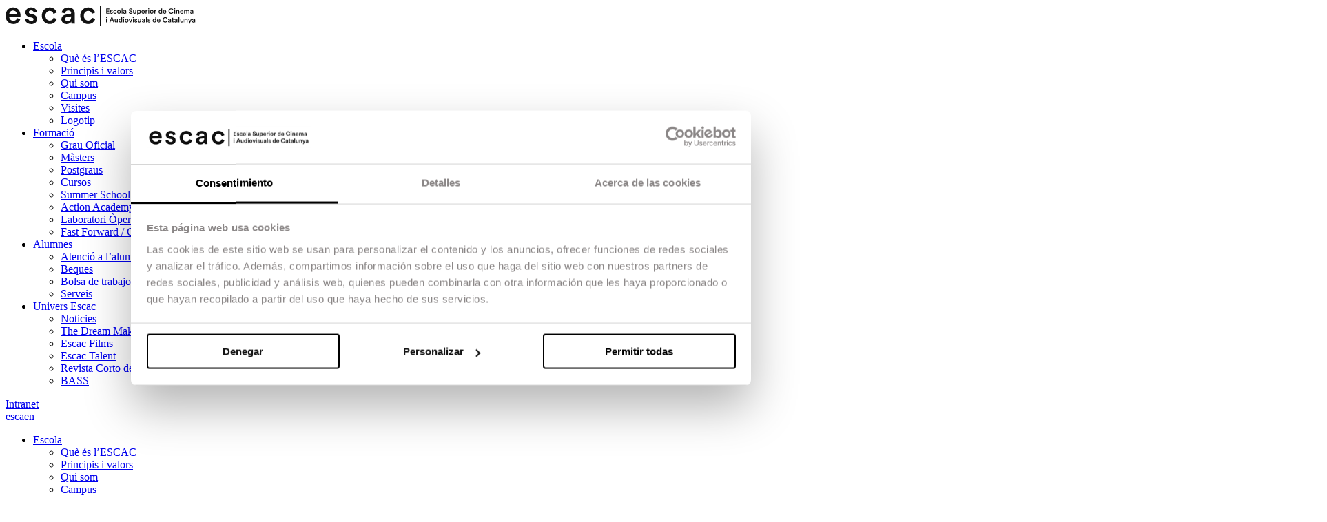

--- FILE ---
content_type: text/html; charset=UTF-8
request_url: https://escac.com/ca/film/el-hijo-cuervo/
body_size: 47655
content:
<!DOCTYPE html>
<!--[if IE 7]>
<html class="ie ie7" lang="ca" prefix="og: https://ogp.me/ns#">
<![endif]-->
<!--[if IE 8]>
<html class="ie ie8" lang="ca" prefix="og: https://ogp.me/ns#">
<![endif]-->
<!--[if !(IE 7) | !(IE 8)  ]><!-->
<html lang="ca" prefix="og: https://ogp.me/ns#">
<!--<![endif]-->
<head>
			<script>
		!function (w, d, t) {
		  w.TiktokAnalyticsObject=t;var ttq=w[t]=w[t]||[];ttq.methods=["page","track","identify","instances","debug","on","off","once","ready","alias","group","enableCookie","disableCookie"],ttq.setAndDefer=function(t,e){t[e]=function(){t.push([e].concat(Array.prototype.slice.call(arguments,0)))}};for(var i=0;i<ttq.methods.length;i++)ttq.setAndDefer(ttq,ttq.methods[i]);ttq.instance=function(t){for(var e=ttq._i[t]||[],n=0;n<ttq.methods.length;n++
)ttq.setAndDefer(e,ttq.methods[n]);return e},ttq.load=function(e,n){var i="https://analytics.tiktok.com/i18n/pixel/events.js";ttq._i=ttq._i||{},ttq._i[e]=[],ttq._i[e]._u=i,ttq._t=ttq._t||{},ttq._t[e]=+new Date,ttq._o=ttq._o||{},ttq._o[e]=n||{};n=document.createElement("script");n.type="text/javascript",n.async=!0,n.src=i+"?sdkid="+e+"&lib="+t;e=document.getElementsByTagName("script")[0];e.parentNode.insertBefore(n,e)};

		  ttq.load('CGDFP4BC77U35EGGUCEG');
		  ttq.page();
		}(window, document, 'ttq');
	</script>
	<meta charset="UTF-8">
	<meta name="viewport" content="width=device-width, initial-scale=1.0 maximum-scale=1.0, user-scalable=no">
	<title>El hijo cuervo - ESCAC.COM</title>
	<link rel="profile" href="http://gmpg.org/xfn/11">
	<link rel="pingback" href="https://escac.com/xmlrpc.php">

  <link rel="icon" type="image/png" sizes="32x32" href="https://escac.com/wp-content/themes/escac/favicon.png">
	<link rel="stylesheet" href="https://use.typekit.net/cad1utn.css">

	<link rel='stylesheet' HREF='https://escac.com/wp-content/themes/escac/css/font/circular.css?vers=NMc5EiulYknvFrv9wpif84prFqKnk7' TYPE='text/css'>


  <link rel='stylesheet' href='https://escac.com/wp-content/themes/escac/css/grid.css' type='text/css'>
	<link rel="stylesheet" href="https://escac.com/wp-content/themes/escac/css/jquery.mCustomScrollbar.css" />
  <link rel="stylesheet" href="https://escac.com/wp-content/themes/escac/style.css?vers=56wmk76kXjxx0E1Rsmv8asAVkCIigI" type="text/css" media="screen" />
	<link rel='stylesheet' HREF='https://escac.com/wp-content/themes/escac/css/slick.css?vers=Go2buFMKEX6mUJ4mqRiXRavXzWqZ7b' TYPE='text/css'>

  <link rel='stylesheet' HREF='https://escac.com/wp-content/themes/escac/style-je.css?vers=hFcBFIlu10sKTHe0E4YSPR7On5W7dd' TYPE='text/css'>
  <link rel='stylesheet' HREF='https://escac.com/wp-content/themes/escac/css/estil-responsive.css?vers=1m5oWBl19osllqbSsTkBENBxH7N7bw' TYPE='text/css'>

<script>
var urlajax="https://escac.com/wp-content/themes/escac";
</script>
<script src="https://escac.com/wp-content/themes/escac/js/jquery-latest.js"></script>
<script src="https://escac.com/wp-content/themes/escac/js/jquery.mCustomScrollbar.concat.min.js"></script>
<script src="https://escac.com/wp-content/themes/escac/js/jquery.nicescroll.js"></script>
<script src="https://escac.com/wp-content/themes/escac/js/efectes.js?vers=ZvenLSgK7pq6uKpRtObMPQt9J3znd1"></script>

<meta name="facebook-domain-verification" content="9wbvf3hs9xbgpwj2v7ah3hc70ljx3u" />





<script>
$(document).ready(function() {
	$(".cbannercookiescode").addClass("showbannercookies");
});
</script>



		



			

	<link rel="alternate" hreflang="es" href="https://escac.com/film/el-hijo-cuervo/" />
<link rel="alternate" hreflang="ca" href="https://escac.com/ca/film/el-hijo-cuervo/" />
<link rel="alternate" hreflang="x-default" href="https://escac.com/film/el-hijo-cuervo/" />

<!-- Google Tag Manager for WordPress by gtm4wp.com -->
<script data-cfasync="false" data-pagespeed-no-defer>
	var gtm4wp_datalayer_name = "dataLayer";
	var dataLayer = dataLayer || [];
</script>
<!-- End Google Tag Manager for WordPress by gtm4wp.com -->
<!-- Search Engine Optimization by Rank Math - https://rankmath.com/ -->
<meta name="robots" content="follow, index, max-snippet:-1, max-video-preview:-1, max-image-preview:large"/>
<link rel="canonical" href="https://escac.com/ca/film/el-hijo-cuervo/" />
<meta property="og:locale" content="ca_ES" />
<meta property="og:type" content="article" />
<meta property="og:title" content="El hijo cuervo - ESCAC.COM" />
<meta property="og:url" content="https://escac.com/ca/film/el-hijo-cuervo/" />
<meta property="og:site_name" content="ESCAC - Escola Superior de Cinema i Audiovisuals de Catalunya" />
<meta property="og:updated_time" content="2023-06-12T07:05:27+00:00" />
<meta property="og:image" content="https://escac.com/wp-content/uploads/2023/06/F6AC8E6D-CE8C-4911-9F53-1DB7F2F87C07-2000x1000.jpeg" />
<meta property="og:image:secure_url" content="https://escac.com/wp-content/uploads/2023/06/F6AC8E6D-CE8C-4911-9F53-1DB7F2F87C07-2000x1000.jpeg" />
<meta property="og:image:width" content="2000" />
<meta property="og:image:height" content="1000" />
<meta property="og:image:alt" content="El hijo cuervo" />
<meta property="og:image:type" content="image/jpeg" />
<meta name="twitter:card" content="summary_large_image" />
<meta name="twitter:title" content="El hijo cuervo - ESCAC.COM" />
<meta name="twitter:image" content="https://escac.com/wp-content/uploads/2023/06/F6AC8E6D-CE8C-4911-9F53-1DB7F2F87C07-2000x1000.jpeg" />
<script type="application/ld+json" class="rank-math-schema">{"@context":"https://schema.org","@graph":[{"@type":"BreadcrumbList","@id":"https://escac.com/ca/film/el-hijo-cuervo/#breadcrumb","itemListElement":[{"@type":"ListItem","position":"1","item":{"@id":"https://escac.com","name":"Inicio"}},{"@type":"ListItem","position":"2","item":{"@id":"https://escac.com/ca/film/el-hijo-cuervo/","name":"El hijo cuervo"}}]}]}</script>
<!-- /Rank Math WordPress SEO plugin -->

<link rel="alternate" title="oEmbed (JSON)" type="application/json+oembed" href="https://escac.com/ca/wp-json/oembed/1.0/embed?url=https%3A%2F%2Fescac.com%2Fca%2Ffilm%2Fel-hijo-cuervo%2F" />
<link rel="alternate" title="oEmbed (XML)" type="text/xml+oembed" href="https://escac.com/ca/wp-json/oembed/1.0/embed?url=https%3A%2F%2Fescac.com%2Fca%2Ffilm%2Fel-hijo-cuervo%2F&#038;format=xml" />
<style id='wp-img-auto-sizes-contain-inline-css' type='text/css'>
img:is([sizes=auto i],[sizes^="auto," i]){contain-intrinsic-size:3000px 1500px}
/*# sourceURL=wp-img-auto-sizes-contain-inline-css */
</style>
<style id='wp-emoji-styles-inline-css' type='text/css'>

	img.wp-smiley, img.emoji {
		display: inline !important;
		border: none !important;
		box-shadow: none !important;
		height: 1em !important;
		width: 1em !important;
		margin: 0 0.07em !important;
		vertical-align: -0.1em !important;
		background: none !important;
		padding: 0 !important;
	}
/*# sourceURL=wp-emoji-styles-inline-css */
</style>
<link rel='stylesheet' id='wp-block-library-css' href='https://escac.com/wp-includes/css/dist/block-library/style.min.css?ver=6.9' type='text/css' media='all' />
<style id='global-styles-inline-css' type='text/css'>
:root{--wp--preset--aspect-ratio--square: 1;--wp--preset--aspect-ratio--4-3: 4/3;--wp--preset--aspect-ratio--3-4: 3/4;--wp--preset--aspect-ratio--3-2: 3/2;--wp--preset--aspect-ratio--2-3: 2/3;--wp--preset--aspect-ratio--16-9: 16/9;--wp--preset--aspect-ratio--9-16: 9/16;--wp--preset--color--black: #000000;--wp--preset--color--cyan-bluish-gray: #abb8c3;--wp--preset--color--white: #ffffff;--wp--preset--color--pale-pink: #f78da7;--wp--preset--color--vivid-red: #cf2e2e;--wp--preset--color--luminous-vivid-orange: #ff6900;--wp--preset--color--luminous-vivid-amber: #fcb900;--wp--preset--color--light-green-cyan: #7bdcb5;--wp--preset--color--vivid-green-cyan: #00d084;--wp--preset--color--pale-cyan-blue: #8ed1fc;--wp--preset--color--vivid-cyan-blue: #0693e3;--wp--preset--color--vivid-purple: #9b51e0;--wp--preset--gradient--vivid-cyan-blue-to-vivid-purple: linear-gradient(135deg,rgb(6,147,227) 0%,rgb(155,81,224) 100%);--wp--preset--gradient--light-green-cyan-to-vivid-green-cyan: linear-gradient(135deg,rgb(122,220,180) 0%,rgb(0,208,130) 100%);--wp--preset--gradient--luminous-vivid-amber-to-luminous-vivid-orange: linear-gradient(135deg,rgb(252,185,0) 0%,rgb(255,105,0) 100%);--wp--preset--gradient--luminous-vivid-orange-to-vivid-red: linear-gradient(135deg,rgb(255,105,0) 0%,rgb(207,46,46) 100%);--wp--preset--gradient--very-light-gray-to-cyan-bluish-gray: linear-gradient(135deg,rgb(238,238,238) 0%,rgb(169,184,195) 100%);--wp--preset--gradient--cool-to-warm-spectrum: linear-gradient(135deg,rgb(74,234,220) 0%,rgb(151,120,209) 20%,rgb(207,42,186) 40%,rgb(238,44,130) 60%,rgb(251,105,98) 80%,rgb(254,248,76) 100%);--wp--preset--gradient--blush-light-purple: linear-gradient(135deg,rgb(255,206,236) 0%,rgb(152,150,240) 100%);--wp--preset--gradient--blush-bordeaux: linear-gradient(135deg,rgb(254,205,165) 0%,rgb(254,45,45) 50%,rgb(107,0,62) 100%);--wp--preset--gradient--luminous-dusk: linear-gradient(135deg,rgb(255,203,112) 0%,rgb(199,81,192) 50%,rgb(65,88,208) 100%);--wp--preset--gradient--pale-ocean: linear-gradient(135deg,rgb(255,245,203) 0%,rgb(182,227,212) 50%,rgb(51,167,181) 100%);--wp--preset--gradient--electric-grass: linear-gradient(135deg,rgb(202,248,128) 0%,rgb(113,206,126) 100%);--wp--preset--gradient--midnight: linear-gradient(135deg,rgb(2,3,129) 0%,rgb(40,116,252) 100%);--wp--preset--font-size--small: 13px;--wp--preset--font-size--medium: 20px;--wp--preset--font-size--large: 36px;--wp--preset--font-size--x-large: 42px;--wp--preset--spacing--20: 0.44rem;--wp--preset--spacing--30: 0.67rem;--wp--preset--spacing--40: 1rem;--wp--preset--spacing--50: 1.5rem;--wp--preset--spacing--60: 2.25rem;--wp--preset--spacing--70: 3.38rem;--wp--preset--spacing--80: 5.06rem;--wp--preset--shadow--natural: 6px 6px 9px rgba(0, 0, 0, 0.2);--wp--preset--shadow--deep: 12px 12px 50px rgba(0, 0, 0, 0.4);--wp--preset--shadow--sharp: 6px 6px 0px rgba(0, 0, 0, 0.2);--wp--preset--shadow--outlined: 6px 6px 0px -3px rgb(255, 255, 255), 6px 6px rgb(0, 0, 0);--wp--preset--shadow--crisp: 6px 6px 0px rgb(0, 0, 0);}:where(.is-layout-flex){gap: 0.5em;}:where(.is-layout-grid){gap: 0.5em;}body .is-layout-flex{display: flex;}.is-layout-flex{flex-wrap: wrap;align-items: center;}.is-layout-flex > :is(*, div){margin: 0;}body .is-layout-grid{display: grid;}.is-layout-grid > :is(*, div){margin: 0;}:where(.wp-block-columns.is-layout-flex){gap: 2em;}:where(.wp-block-columns.is-layout-grid){gap: 2em;}:where(.wp-block-post-template.is-layout-flex){gap: 1.25em;}:where(.wp-block-post-template.is-layout-grid){gap: 1.25em;}.has-black-color{color: var(--wp--preset--color--black) !important;}.has-cyan-bluish-gray-color{color: var(--wp--preset--color--cyan-bluish-gray) !important;}.has-white-color{color: var(--wp--preset--color--white) !important;}.has-pale-pink-color{color: var(--wp--preset--color--pale-pink) !important;}.has-vivid-red-color{color: var(--wp--preset--color--vivid-red) !important;}.has-luminous-vivid-orange-color{color: var(--wp--preset--color--luminous-vivid-orange) !important;}.has-luminous-vivid-amber-color{color: var(--wp--preset--color--luminous-vivid-amber) !important;}.has-light-green-cyan-color{color: var(--wp--preset--color--light-green-cyan) !important;}.has-vivid-green-cyan-color{color: var(--wp--preset--color--vivid-green-cyan) !important;}.has-pale-cyan-blue-color{color: var(--wp--preset--color--pale-cyan-blue) !important;}.has-vivid-cyan-blue-color{color: var(--wp--preset--color--vivid-cyan-blue) !important;}.has-vivid-purple-color{color: var(--wp--preset--color--vivid-purple) !important;}.has-black-background-color{background-color: var(--wp--preset--color--black) !important;}.has-cyan-bluish-gray-background-color{background-color: var(--wp--preset--color--cyan-bluish-gray) !important;}.has-white-background-color{background-color: var(--wp--preset--color--white) !important;}.has-pale-pink-background-color{background-color: var(--wp--preset--color--pale-pink) !important;}.has-vivid-red-background-color{background-color: var(--wp--preset--color--vivid-red) !important;}.has-luminous-vivid-orange-background-color{background-color: var(--wp--preset--color--luminous-vivid-orange) !important;}.has-luminous-vivid-amber-background-color{background-color: var(--wp--preset--color--luminous-vivid-amber) !important;}.has-light-green-cyan-background-color{background-color: var(--wp--preset--color--light-green-cyan) !important;}.has-vivid-green-cyan-background-color{background-color: var(--wp--preset--color--vivid-green-cyan) !important;}.has-pale-cyan-blue-background-color{background-color: var(--wp--preset--color--pale-cyan-blue) !important;}.has-vivid-cyan-blue-background-color{background-color: var(--wp--preset--color--vivid-cyan-blue) !important;}.has-vivid-purple-background-color{background-color: var(--wp--preset--color--vivid-purple) !important;}.has-black-border-color{border-color: var(--wp--preset--color--black) !important;}.has-cyan-bluish-gray-border-color{border-color: var(--wp--preset--color--cyan-bluish-gray) !important;}.has-white-border-color{border-color: var(--wp--preset--color--white) !important;}.has-pale-pink-border-color{border-color: var(--wp--preset--color--pale-pink) !important;}.has-vivid-red-border-color{border-color: var(--wp--preset--color--vivid-red) !important;}.has-luminous-vivid-orange-border-color{border-color: var(--wp--preset--color--luminous-vivid-orange) !important;}.has-luminous-vivid-amber-border-color{border-color: var(--wp--preset--color--luminous-vivid-amber) !important;}.has-light-green-cyan-border-color{border-color: var(--wp--preset--color--light-green-cyan) !important;}.has-vivid-green-cyan-border-color{border-color: var(--wp--preset--color--vivid-green-cyan) !important;}.has-pale-cyan-blue-border-color{border-color: var(--wp--preset--color--pale-cyan-blue) !important;}.has-vivid-cyan-blue-border-color{border-color: var(--wp--preset--color--vivid-cyan-blue) !important;}.has-vivid-purple-border-color{border-color: var(--wp--preset--color--vivid-purple) !important;}.has-vivid-cyan-blue-to-vivid-purple-gradient-background{background: var(--wp--preset--gradient--vivid-cyan-blue-to-vivid-purple) !important;}.has-light-green-cyan-to-vivid-green-cyan-gradient-background{background: var(--wp--preset--gradient--light-green-cyan-to-vivid-green-cyan) !important;}.has-luminous-vivid-amber-to-luminous-vivid-orange-gradient-background{background: var(--wp--preset--gradient--luminous-vivid-amber-to-luminous-vivid-orange) !important;}.has-luminous-vivid-orange-to-vivid-red-gradient-background{background: var(--wp--preset--gradient--luminous-vivid-orange-to-vivid-red) !important;}.has-very-light-gray-to-cyan-bluish-gray-gradient-background{background: var(--wp--preset--gradient--very-light-gray-to-cyan-bluish-gray) !important;}.has-cool-to-warm-spectrum-gradient-background{background: var(--wp--preset--gradient--cool-to-warm-spectrum) !important;}.has-blush-light-purple-gradient-background{background: var(--wp--preset--gradient--blush-light-purple) !important;}.has-blush-bordeaux-gradient-background{background: var(--wp--preset--gradient--blush-bordeaux) !important;}.has-luminous-dusk-gradient-background{background: var(--wp--preset--gradient--luminous-dusk) !important;}.has-pale-ocean-gradient-background{background: var(--wp--preset--gradient--pale-ocean) !important;}.has-electric-grass-gradient-background{background: var(--wp--preset--gradient--electric-grass) !important;}.has-midnight-gradient-background{background: var(--wp--preset--gradient--midnight) !important;}.has-small-font-size{font-size: var(--wp--preset--font-size--small) !important;}.has-medium-font-size{font-size: var(--wp--preset--font-size--medium) !important;}.has-large-font-size{font-size: var(--wp--preset--font-size--large) !important;}.has-x-large-font-size{font-size: var(--wp--preset--font-size--x-large) !important;}
/*# sourceURL=global-styles-inline-css */
</style>

<style id='classic-theme-styles-inline-css' type='text/css'>
/*! This file is auto-generated */
.wp-block-button__link{color:#fff;background-color:#32373c;border-radius:9999px;box-shadow:none;text-decoration:none;padding:calc(.667em + 2px) calc(1.333em + 2px);font-size:1.125em}.wp-block-file__button{background:#32373c;color:#fff;text-decoration:none}
/*# sourceURL=/wp-includes/css/classic-themes.min.css */
</style>
<script type="text/javascript" id="wpml-cookie-js-extra">
/* <![CDATA[ */
var wpml_cookies = {"wp-wpml_current_language":{"value":"ca","expires":1,"path":"/"}};
var wpml_cookies = {"wp-wpml_current_language":{"value":"ca","expires":1,"path":"/"}};
//# sourceURL=wpml-cookie-js-extra
/* ]]> */
</script>
<script type="text/javascript" src="https://escac.com/wp-content/plugins/sitepress-multilingual-cms/res/js/cookies/language-cookie.js?ver=486900" id="wpml-cookie-js" defer="defer" data-wp-strategy="defer"></script>
<link rel="https://api.w.org/" href="https://escac.com/ca/wp-json/" /><link rel="EditURI" type="application/rsd+xml" title="RSD" href="https://escac.com/xmlrpc.php?rsd" />
<meta name="generator" content="WordPress 6.9" />
<link rel='shortlink' href='https://escac.com/ca/?p=46462' />
<meta name="generator" content="WPML ver:4.8.6 stt:8,1,2;" />

<!-- Google Tag Manager for WordPress by gtm4wp.com -->
<!-- GTM Container placement set to automatic -->
<script data-cfasync="false" data-pagespeed-no-defer type="text/javascript">
	var dataLayer_content = {"visitorLoginState":"logged-out","visitorType":"visitor-logged-out","visitorEmail":"","visitorEmailHash":"","visitorRegistrationDate":"","visitorUsername":"","visitorIP":"3.149.9.231","pagePostType":"film","pagePostType2":"single-film","pagePostAuthor":"escusrescac"};
	dataLayer.push( dataLayer_content );
</script>
<script data-cfasync="false" data-pagespeed-no-defer type="text/javascript">
(function(w,d,s,l,i){w[l]=w[l]||[];w[l].push({'gtm.start':
new Date().getTime(),event:'gtm.js'});var f=d.getElementsByTagName(s)[0],
j=d.createElement(s),dl=l!='dataLayer'?'&l='+l:'';j.async=true;j.src=
'//www.googletagmanager.com/gtm.js?id='+i+dl;f.parentNode.insertBefore(j,f);
})(window,document,'script','dataLayer','GTM-KWFLRL7');
</script>
<!-- End Google Tag Manager for WordPress by gtm4wp.com --><link rel="icon" href="https://escac.com/wp-content/uploads/2022/09/cropped-Grupo-5-32x32.png" sizes="32x32" />
<link rel="icon" href="https://escac.com/wp-content/uploads/2022/09/cropped-Grupo-5-192x192.png" sizes="192x192" />
<link rel="apple-touch-icon" href="https://escac.com/wp-content/uploads/2022/09/cropped-Grupo-5-180x180.png" />
<meta name="msapplication-TileImage" content="https://escac.com/wp-content/uploads/2022/09/cropped-Grupo-5-270x270.png" />
</head>

<body class="wp-singular film-template-default single single-film postid-46462 wp-theme-escac default-class body-wpml-lang-ca">

		


	

<div class="cheader">
	<div class="cheaderinner contentlarge">

		<div class="cheaderlogo">
			<a href="https://escac.com/ca/"><svg width="276" height="30" viewBox="0 0 276 30" fill="none" xmlns="http://www.w3.org/2000/svg">
<path d="M272.794 23.7351C272.701 23.7455 272.607 23.7359 272.518 23.7069C272.429 23.678 272.347 23.6303 272.277 23.567C272.207 23.5037 272.151 23.4261 272.112 23.3394C272.073 23.2526 272.053 23.1585 272.052 23.0632C272.052 22.6399 272.353 22.4283 272.726 22.3648L274.049 22.1637V22.4071C274.074 22.5838 274.06 22.7641 274.007 22.9343C273.953 23.1044 273.863 23.2599 273.742 23.389C273.621 23.5181 273.472 23.6173 273.308 23.6791C273.144 23.7409 272.968 23.7637 272.794 23.7457V23.7351ZM270.849 23.1478C270.852 23.3689 270.9 23.5869 270.989 23.7883C271.079 23.9897 271.207 24.1704 271.368 24.3191C271.528 24.4678 271.717 24.5815 271.922 24.653C272.127 24.7246 272.344 24.7525 272.56 24.7351C272.867 24.7486 273.171 24.6805 273.444 24.5377C273.717 24.3948 273.949 24.1821 274.117 23.9203C274.109 24.1403 274.127 24.3605 274.168 24.5764H275.289C275.244 24.3037 275.223 24.0275 275.227 23.751V21.1478C275.227 20.0896 274.635 19.2166 273.079 19.2166C271.829 19.2166 271.04 20.0103 270.947 20.9045L272.047 21.1584C272.063 20.894 272.181 20.6468 272.376 20.4713C272.57 20.2957 272.825 20.206 273.084 20.2219C273.748 20.2219 274.039 20.5764 274.039 21.0103C274.039 21.1902 273.956 21.3383 273.665 21.3806L272.363 21.5817C271.502 21.7087 270.838 22.2166 270.838 23.1373L270.849 23.1478ZM267.207 26.624L270.428 19.3754H269.147L267.788 22.6399L266.335 19.3754H264.971L267.134 23.9203L265.926 26.6399L267.207 26.624ZM260.982 21.5605C260.96 21.4089 260.97 21.254 261.012 21.1067C261.053 20.9594 261.126 20.8231 261.225 20.7074C261.324 20.5916 261.446 20.4991 261.583 20.4363C261.72 20.3735 261.869 20.3419 262.02 20.3436C262.782 20.3436 263.057 20.8727 263.057 21.4865V24.5235H264.261V21.2748C264.261 20.1373 263.669 19.2272 262.435 19.2272C262.134 19.2171 261.836 19.2899 261.572 19.4379C261.308 19.586 261.088 19.8038 260.935 20.0685V19.3754H259.763V24.5235H260.967L260.982 21.5605ZM257.06 23.9944C257.064 24.1717 257.08 24.3485 257.107 24.5235H258.259C258.224 24.2108 258.207 23.8964 258.207 23.5817V19.3489H257.003V22.4071C257.017 22.5543 257.001 22.7028 256.955 22.843C256.909 22.9832 256.834 23.1121 256.737 23.2212C256.639 23.3304 256.52 23.4175 256.387 23.4768C256.254 23.5362 256.111 23.5665 255.966 23.5658C255.234 23.5658 254.928 23.0367 254.928 22.3859V19.3754H253.725V22.6293C253.704 22.8957 253.738 23.1636 253.825 23.4156C253.912 23.6677 254.05 23.8983 254.23 24.0924C254.41 24.2865 254.628 24.4398 254.87 24.5423C255.112 24.6449 255.372 24.6943 255.634 24.6875C255.91 24.706 256.186 24.6519 256.436 24.5306C256.686 24.4093 256.901 24.2247 257.06 23.9944ZM252.236 16.8939H251.033V24.5235H252.236V16.8939ZM247.137 23.7722C247.044 23.7817 246.951 23.7715 246.863 23.7422C246.774 23.7129 246.693 23.6651 246.623 23.6019C246.554 23.5386 246.499 23.4614 246.46 23.375C246.422 23.2886 246.401 23.1951 246.4 23.1002C246.4 22.6769 246.701 22.4653 247.075 22.4018L248.392 22.2008V22.4071C248.418 22.5838 248.403 22.7641 248.35 22.9343C248.297 23.1044 248.206 23.2599 248.085 23.389C247.964 23.5181 247.816 23.6173 247.651 23.6791C247.487 23.7409 247.311 23.7637 247.137 23.7457V23.7722ZM245.176 23.1373C245.18 23.3583 245.228 23.5763 245.317 23.7777C245.406 23.9792 245.535 24.1598 245.696 24.3085C245.856 24.4572 246.044 24.5709 246.25 24.6424C246.455 24.714 246.672 24.7419 246.888 24.7246C247.194 24.737 247.498 24.6685 247.771 24.5257C248.044 24.3829 248.276 24.1708 248.444 23.9097C248.437 24.1297 248.454 24.3499 248.496 24.5658H249.617C249.572 24.2931 249.551 24.0169 249.554 23.7404V21.1478C249.554 20.0896 248.963 19.2166 247.402 19.2166C246.903 19.1713 246.407 19.3203 246.012 19.6335C245.618 19.9467 245.354 20.4009 245.275 20.9045L246.374 21.1584C246.382 21.0272 246.414 20.8988 246.471 20.7806C246.527 20.6624 246.605 20.5567 246.702 20.4696C246.798 20.3825 246.911 20.3158 247.033 20.2733C247.154 20.2308 247.283 20.2133 247.412 20.2219C248.076 20.2219 248.366 20.5764 248.366 21.0103C248.366 21.1902 248.289 21.3383 247.993 21.3806L246.696 21.5817C245.835 21.7087 245.171 22.2166 245.171 23.1373H245.176ZM243.184 17.7986H242.095V18.5711C242.106 18.6791 242.094 18.7883 242.059 18.8908C242.023 18.9932 241.966 19.0864 241.891 19.1634C241.816 19.2405 241.725 19.2995 241.625 19.3362C241.525 19.3728 241.418 19.3862 241.312 19.3754H241.052V20.4653H241.991V23.0685C241.974 23.2752 242.002 23.4831 242.073 23.6778C242.143 23.8724 242.254 24.0489 242.399 24.1951C242.543 24.3413 242.717 24.4535 242.908 24.5239C243.099 24.5944 243.303 24.6213 243.506 24.6029C243.757 24.6142 244.007 24.5747 244.242 24.4865V23.4653C244.105 23.4908 243.967 23.5049 243.827 23.5076C243.381 23.5076 243.184 23.3172 243.184 22.8568V20.4653H244.222V19.3754H243.184V17.7986ZM237.805 23.7351C237.712 23.7447 237.619 23.7345 237.531 23.7052C237.442 23.6759 237.361 23.6281 237.291 23.5648C237.222 23.5016 237.166 23.4244 237.128 23.338C237.09 23.2516 237.069 23.158 237.068 23.0632C237.068 22.6399 237.369 22.4283 237.743 22.3648L239.065 22.1637V22.4071C239.091 22.5843 239.076 22.7651 239.023 22.9357C238.969 23.1063 238.878 23.2621 238.757 23.3913C238.635 23.5205 238.486 23.6196 238.321 23.681C238.156 23.7424 237.98 23.7646 237.805 23.7457V23.7351ZM235.865 23.1478C235.868 23.3689 235.916 23.5869 236.006 23.7883C236.095 23.9897 236.224 24.1704 236.384 24.3191C236.545 24.4678 236.733 24.5815 236.938 24.653C237.143 24.7246 237.361 24.7525 237.577 24.7351C237.883 24.7486 238.188 24.6805 238.46 24.5377C238.733 24.3948 238.965 24.1821 239.133 23.9203C239.125 24.1403 239.143 24.3605 239.185 24.5764H240.305C240.261 24.3037 240.24 24.0275 240.243 23.751V21.1478C240.243 20.0896 239.652 19.2166 238.09 19.2166C237.592 19.1713 237.096 19.3203 236.701 19.6335C236.306 19.9467 236.043 20.4009 235.963 20.9045L237.063 21.1584C237.07 21.0272 237.103 20.8988 237.159 20.7806C237.215 20.6624 237.294 20.5567 237.39 20.4696C237.487 20.3825 237.599 20.3158 237.721 20.2733C237.843 20.2308 237.972 20.2133 238.101 20.2219C238.77 20.2219 239.06 20.5764 239.06 21.0103C239.06 21.1902 238.977 21.3383 238.687 21.3806L237.385 21.5817C236.524 21.7087 235.86 22.2166 235.86 23.1373L235.865 23.1478ZM231.845 24.7246C232.596 24.7591 233.336 24.5308 233.943 24.0776C234.549 23.6244 234.986 22.9734 235.18 22.2325L234.039 21.8515C233.902 22.3305 233.612 22.7493 233.216 23.0415C232.819 23.3338 232.339 23.4829 231.85 23.4653C230.594 23.4653 229.412 22.5288 229.412 20.7722C229.412 19.0156 230.626 18.0473 231.845 18.0473C232.335 18.012 232.821 18.1586 233.214 18.46C233.606 18.7614 233.879 19.1973 233.982 19.6875L235.159 19.2854C234.969 18.551 234.534 17.9068 233.929 17.4629C233.325 17.019 232.588 16.8029 231.845 16.8515C231.345 16.8482 230.85 16.9484 230.39 17.146C229.929 17.3437 229.513 17.6346 229.166 18.0012C228.82 18.3678 228.549 18.8025 228.372 19.2788C228.195 19.7551 228.115 20.2632 228.136 20.7722C228.108 21.2829 228.183 21.7939 228.359 22.2732C228.534 22.7524 228.804 23.1895 229.153 23.5568C229.502 23.9242 229.922 24.2138 230.386 24.4075C230.85 24.6012 231.349 24.6947 231.85 24.6822L231.845 24.7246ZM223.664 22.7193C223.588 22.9961 223.421 23.2375 223.19 23.4024C222.959 23.5674 222.679 23.6457 222.398 23.624C222.04 23.6312 221.693 23.4933 221.433 23.2405C221.174 22.9878 221.023 22.6407 221.013 22.2748H224.712C224.736 22.1458 224.747 22.0146 224.743 21.8833C224.743 20.2484 223.83 19.2008 222.274 19.2008C221.589 19.2573 220.951 19.5789 220.491 20.0996C220.031 20.6203 219.784 21.3007 219.8 22.0014C219.816 22.7022 220.094 23.3702 220.577 23.8686C221.06 24.367 221.712 24.6581 222.398 24.6822C222.903 24.7073 223.401 24.5601 223.815 24.264C224.228 23.9679 224.533 23.5398 224.681 23.0473L223.664 22.7193ZM221.07 21.3754C221.095 21.0592 221.237 20.7645 221.468 20.5513C221.698 20.338 221.999 20.2221 222.31 20.2272C222.467 20.2118 222.626 20.2299 222.776 20.2805C222.926 20.3311 223.064 20.4131 223.181 20.5211C223.298 20.6291 223.392 20.7609 223.456 20.908C223.521 21.0551 223.554 21.2143 223.555 21.3754H221.07ZM218.653 16.8515H217.481V19.9627C217.326 19.7087 217.104 19.5045 216.841 19.3735C216.578 19.2424 216.283 19.1899 215.992 19.2219C214.565 19.2219 213.58 20.4441 213.58 21.9256C213.58 23.4071 214.56 24.6505 216.013 24.6505C216.307 24.6636 216.6 24.5971 216.862 24.4577C217.123 24.3184 217.344 24.1111 217.502 23.8568C217.505 24.08 217.522 24.3027 217.553 24.5235H218.705C218.671 24.2108 218.653 23.8964 218.653 23.5817V16.8515ZM214.789 21.9256C214.789 20.9415 215.37 20.3119 216.158 20.3119C216.946 20.3119 217.491 20.9309 217.491 21.8992C217.491 22.8674 216.936 23.5553 216.148 23.5553C215.359 23.5553 214.789 22.8939 214.789 21.9097V21.9256ZM206.203 23.1055C206.266 23.6928 206.826 24.6928 208.278 24.6928C209.565 24.6928 210.187 23.8251 210.187 23.0367C210.187 22.2484 209.669 21.6822 208.735 21.4494L207.967 21.2907C207.833 21.2809 207.706 21.222 207.611 21.1248C207.516 21.0276 207.458 20.8987 207.448 20.7616C207.468 20.5835 207.556 20.4206 207.693 20.3085C207.83 20.1965 208.005 20.1444 208.18 20.1637C208.404 20.1456 208.626 20.2165 208.8 20.3614C208.974 20.5063 209.086 20.7141 209.114 20.9415L210.151 20.6452C210.068 20.1161 209.632 19.2008 208.201 19.2008C207.737 19.1703 207.281 19.3287 206.931 19.6412C206.582 19.9536 206.369 20.3947 206.338 20.8674C206.339 21.2455 206.475 21.6103 206.72 21.8936C206.966 22.177 207.304 22.3595 207.671 22.4071L208.424 22.5764C208.828 22.6611 209.015 22.8727 209.015 23.1478C209.015 23.423 208.756 23.7457 208.258 23.7457C208.133 23.7574 208.007 23.7437 207.887 23.7056C207.767 23.6675 207.655 23.6056 207.559 23.5235C207.463 23.4414 207.383 23.3407 207.325 23.2273C207.267 23.1138 207.231 22.9897 207.22 22.8621L206.203 23.1055ZM205.093 16.8357H203.89V24.5235H205.093V16.8357ZM199.989 23.714C199.896 23.7235 199.803 23.7133 199.715 23.684C199.626 23.6547 199.545 23.6069 199.475 23.5437C199.406 23.4804 199.35 23.4032 199.312 23.3168C199.274 23.2304 199.253 23.1369 199.252 23.042C199.252 22.6187 199.553 22.4071 199.927 22.3436L201.249 22.1426V22.4071C201.275 22.5843 201.26 22.7651 201.207 22.9357C201.153 23.1063 201.062 23.2621 200.941 23.3913C200.819 23.5205 200.67 23.6196 200.505 23.681C200.34 23.7424 200.164 23.7646 199.989 23.7457V23.714ZM198.049 23.1478C198.052 23.3689 198.1 23.5869 198.19 23.7883C198.279 23.9897 198.408 24.1704 198.568 24.3191C198.729 24.4678 198.917 24.5815 199.122 24.653C199.327 24.7246 199.545 24.7525 199.761 24.7351C200.067 24.7486 200.372 24.6805 200.644 24.5377C200.917 24.3948 201.149 24.1821 201.317 23.9203C201.309 24.1403 201.327 24.3605 201.369 24.5764H202.489C202.445 24.3037 202.424 24.0275 202.427 23.751V21.1478C202.427 20.0896 201.836 19.2166 200.274 19.2166C199.776 19.1713 199.28 19.3203 198.885 19.6335C198.49 19.9467 198.227 20.4009 198.147 20.9045L199.247 21.1584C199.263 20.894 199.381 20.6468 199.576 20.4713C199.77 20.2957 200.025 20.206 200.285 20.2219C200.949 20.2219 201.239 20.5764 201.239 21.0103C201.239 21.1902 201.156 21.3383 200.866 21.3806L199.564 21.5817C198.702 21.7087 198.038 22.2166 198.038 23.1373L198.049 23.1478ZM195.632 23.9944C195.631 24.1857 195.645 24.3767 195.673 24.5658H196.825C196.79 24.2531 196.773 23.9387 196.773 23.624V19.3912H195.569V22.4071C195.583 22.5543 195.566 22.7028 195.521 22.843C195.475 22.9832 195.4 23.1121 195.303 23.2212C195.205 23.3304 195.086 23.4175 194.953 23.4768C194.82 23.5362 194.677 23.5665 194.532 23.5658C193.8 23.5658 193.494 23.0367 193.494 22.3859V19.3754H192.265V22.6293C192.245 22.8959 192.279 23.1639 192.367 23.416C192.454 23.6681 192.593 23.8986 192.773 24.0926C192.954 24.2866 193.172 24.4398 193.414 24.5423C193.656 24.6448 193.917 24.6943 194.179 24.6875C194.459 24.7106 194.741 24.6589 194.995 24.5373C195.25 24.4158 195.469 24.2287 195.632 23.9944ZM187.197 23.1637C187.259 23.751 187.819 24.751 189.272 24.751C190.563 24.751 191.186 23.8833 191.186 23.0949C191.186 22.3066 190.667 21.7404 189.733 21.5076L188.961 21.3489C188.826 21.3402 188.699 21.2816 188.603 21.1842C188.508 21.0868 188.45 20.9573 188.442 20.8198C188.451 20.7318 188.477 20.6466 188.518 20.5689C188.56 20.4912 188.616 20.4226 188.683 20.3671C188.751 20.3115 188.828 20.2701 188.911 20.2452C188.995 20.2203 189.082 20.2124 189.168 20.2219C189.393 20.2024 189.616 20.2726 189.791 20.4176C189.966 20.5627 190.08 20.7713 190.107 20.9997L191.144 20.7034C191.061 20.1743 190.626 19.259 189.189 19.259C188.726 19.2299 188.271 19.389 187.923 19.7013C187.575 20.0137 187.362 20.4538 187.332 20.9256C187.347 21.2976 187.492 21.6516 187.742 21.9235C187.991 22.1953 188.328 22.3669 188.691 22.4071L189.438 22.5764C189.842 22.6611 190.034 22.8727 190.034 23.1478C190.034 23.423 189.775 23.7457 189.272 23.7457C189.147 23.7581 189.02 23.745 188.9 23.7071C188.78 23.6692 188.668 23.6074 188.572 23.5252C188.475 23.443 188.396 23.342 188.338 23.2282C188.28 23.1144 188.245 22.99 188.234 22.8621L187.197 23.1637ZM184.702 17.5923C184.724 17.787 184.815 17.9666 184.959 18.097C185.102 18.2274 185.288 18.2994 185.48 18.2994C185.672 18.2994 185.857 18.2274 186.001 18.097C186.144 17.9666 186.236 17.787 186.258 17.5923C186.271 17.4804 186.26 17.367 186.227 17.2596C186.193 17.1521 186.138 17.0531 186.065 16.969C185.991 16.8849 185.901 16.8176 185.8 16.7715C185.7 16.7254 185.59 16.7016 185.48 16.7016C185.369 16.7016 185.26 16.7254 185.159 16.7715C185.059 16.8176 184.968 16.8849 184.895 16.969C184.822 17.0531 184.766 17.1521 184.733 17.2596C184.7 17.367 184.689 17.4804 184.702 17.5923ZM186.082 19.4018H184.888V24.5235H186.082V19.4018ZM184.007 19.4018H182.736L181.428 23.1055L180.09 19.4018H178.778L180.853 24.5658H182.056L184.007 19.4018ZM175.795 19.2325C175.261 19.2209 174.736 19.3719 174.286 19.6662C173.837 19.9605 173.484 20.3847 173.272 20.8847C173.06 21.3847 172.999 21.9377 173.096 22.4733C173.194 23.0089 173.445 23.5027 173.819 23.8916C174.193 24.2805 174.672 24.547 175.196 24.6569C175.719 24.7669 176.262 24.7154 176.756 24.5089C177.25 24.3025 177.673 23.9505 177.97 23.4979C178.268 23.0454 178.426 22.5127 178.425 21.9679C178.437 21.6099 178.378 21.2531 178.25 20.9192C178.123 20.5853 177.931 20.2812 177.685 20.0254C177.439 19.7696 177.144 19.5675 176.82 19.4312C176.495 19.2949 176.146 19.2273 175.795 19.2325ZM175.795 23.6135C175.593 23.6088 175.395 23.5615 175.212 23.4744C175.03 23.3873 174.867 23.2624 174.734 23.1077C174.602 22.9529 174.502 22.7716 174.442 22.5754C174.381 22.3792 174.362 22.1723 174.384 21.9679C174.363 21.7659 174.384 21.5616 174.446 21.3684C174.507 21.1752 174.608 20.9974 174.741 20.8464C174.875 20.6954 175.038 20.5747 175.219 20.4921C175.401 20.4094 175.598 20.3667 175.798 20.3667C175.997 20.3667 176.194 20.4094 176.376 20.4921C176.558 20.5747 176.721 20.6954 176.854 20.8464C176.987 20.9974 177.088 21.1752 177.149 21.3684C177.211 21.5616 177.232 21.7659 177.211 21.9679C177.211 23.0262 176.547 23.6135 175.795 23.6135ZM170.634 17.5817C170.656 17.7764 170.747 17.956 170.891 18.0864C171.034 18.2168 171.22 18.2889 171.412 18.2889C171.604 18.2889 171.789 18.2168 171.933 18.0864C172.076 17.956 172.168 17.7764 172.19 17.5817C172.202 17.4698 172.192 17.3564 172.159 17.249C172.125 17.1416 172.07 17.0425 171.996 16.9584C171.923 16.8743 171.833 16.807 171.732 16.7609C171.631 16.7148 171.522 16.691 171.412 16.691C171.301 16.691 171.192 16.7148 171.091 16.7609C170.99 16.807 170.9 16.8743 170.827 16.9584C170.753 17.0425 170.698 17.1416 170.665 17.249C170.632 17.3564 170.621 17.4698 170.634 17.5817ZM172.034 19.3754H170.841V24.5235H172.034V19.3754ZM169.259 16.8674H168.087V19.9785C167.932 19.7255 167.711 19.5218 167.449 19.3908C167.187 19.2598 166.893 19.2068 166.603 19.2378C165.176 19.2378 164.191 20.46 164.191 21.9415C164.191 23.423 165.166 24.6664 166.624 24.6664C166.918 24.6801 167.21 24.6139 167.471 24.4744C167.732 24.335 167.951 24.1273 168.107 23.8727C168.11 24.0958 168.128 24.3185 168.159 24.5394H169.311C169.276 24.2267 169.259 23.9123 169.259 23.5976V16.8674ZM165.394 21.9415C165.394 20.9574 165.975 20.3277 166.769 20.3277C167.563 20.3277 168.097 20.9468 168.097 21.915C168.097 22.8833 167.547 23.5711 166.759 23.5711C165.97 23.5711 165.394 22.9097 165.394 21.9256V21.9415ZM161.893 23.9944C161.893 24.1857 161.907 24.3767 161.934 24.5658H163.091C163.054 24.2533 163.035 23.9388 163.034 23.624V19.3912H161.831V22.4071C161.844 22.5543 161.828 22.7028 161.782 22.843C161.736 22.9832 161.662 23.1121 161.564 23.2212C161.466 23.3304 161.347 23.4175 161.214 23.4768C161.082 23.5362 160.938 23.5665 160.793 23.5658C160.067 23.5658 159.756 23.0367 159.756 22.3859V19.3754H158.547V22.6293C158.527 22.8959 158.561 23.1639 158.649 23.416C158.736 23.6681 158.875 23.8986 159.055 24.0926C159.236 24.2866 159.454 24.4398 159.696 24.5423C159.938 24.6448 160.199 24.6943 160.461 24.6875C160.738 24.7069 161.015 24.6533 161.266 24.5319C161.517 24.4106 161.732 24.2255 161.893 23.9944ZM154.33 18.4018L155.435 21.4759H153.194L154.33 18.4018ZM156.586 24.5235H157.945L155.077 17.0103H153.635L150.766 24.5235H152.084L152.773 22.6346H155.886L156.586 24.5235ZM145.926 17.5658C145.948 17.7605 146.04 17.9402 146.183 18.0705C146.327 18.2009 146.512 18.273 146.704 18.273C146.896 18.273 147.082 18.2009 147.225 18.0705C147.369 17.9402 147.46 17.7605 147.482 17.5658C147.495 17.4539 147.484 17.3405 147.451 17.2331C147.418 17.1257 147.362 17.0267 147.289 16.9425C147.216 16.8584 147.125 16.7911 147.025 16.745C146.924 16.6989 146.815 16.6751 146.704 16.6751C146.594 16.6751 146.485 16.6989 146.384 16.745C146.283 16.7911 146.193 16.8584 146.119 16.9425C146.046 17.0267 145.991 17.1257 145.957 17.2331C145.924 17.3405 145.913 17.4539 145.926 17.5658ZM147.306 19.3754H146.097V24.5235H147.29L147.306 19.3754Z" fill="#121212"/>
<path d="M270.076 11.0161C269.983 11.0264 269.89 11.0169 269.801 10.9882C269.712 10.9596 269.63 10.9124 269.561 10.8497C269.491 10.7869 269.435 10.71 269.396 10.6239C269.357 10.5378 269.336 10.4443 269.334 10.3494C269.334 9.92611 269.635 9.71447 270.014 9.65098L271.331 9.44463V9.70918C271.351 9.88347 271.333 10.0602 271.277 10.2263C271.222 10.3924 271.13 10.5437 271.01 10.669C270.89 10.7944 270.743 10.8906 270.582 10.9507C270.42 11.0107 270.247 11.0331 270.076 11.0161ZM268.131 10.4235C268.138 10.642 268.188 10.8569 268.279 11.055C268.37 11.2531 268.499 11.4302 268.659 11.5757C268.819 11.7212 269.007 11.8319 269.21 11.9013C269.414 11.9706 269.629 11.9971 269.842 11.979C270.149 11.9924 270.453 11.9244 270.726 11.7816C270.999 11.6387 271.231 11.426 271.399 11.1642C271.391 11.3842 271.409 11.6043 271.45 11.8203H272.571C272.526 11.5476 272.505 11.2714 272.509 10.9949V8.42875C272.509 7.4023 271.917 6.50283 270.361 6.50283C269.111 6.50283 268.322 7.29648 268.229 8.18537L269.329 8.43933C269.337 8.30862 269.37 8.18078 269.426 8.06316C269.483 7.94554 269.562 7.84046 269.658 7.75393C269.754 7.66741 269.866 7.60116 269.988 7.55898C270.11 7.51679 270.238 7.49951 270.366 7.50812C271.03 7.50812 271.321 7.85732 271.321 8.29119C271.321 8.47108 271.238 8.61923 270.947 8.66156L269.645 8.86262C268.784 8.9896 268.12 9.49754 268.12 10.4235H268.131ZM260.552 11.8256V8.7568C260.54 8.61088 260.559 8.46412 260.606 8.3258C260.653 8.18747 260.727 8.0606 260.825 7.95318C260.922 7.84577 261.04 7.76016 261.172 7.70177C261.304 7.64338 261.446 7.61347 261.589 7.61394C261.725 7.60422 261.862 7.62543 261.989 7.67603C262.116 7.72664 262.231 7.80538 262.325 7.90658C262.419 8.00779 262.489 8.12894 262.531 8.26132C262.574 8.3937 262.587 8.534 262.57 8.67214V11.8256H263.752V8.7568C263.741 8.61088 263.759 8.46412 263.806 8.3258C263.853 8.18747 263.928 8.0606 264.025 7.95318C264.123 7.84577 264.241 7.76016 264.373 7.70177C264.504 7.64338 264.646 7.61347 264.79 7.61394C264.926 7.60422 265.063 7.62543 265.19 7.67603C265.317 7.72664 265.432 7.80538 265.525 7.90658C265.619 8.00779 265.69 8.12894 265.732 8.26132C265.774 8.3937 265.787 8.534 265.77 8.67214V11.8256H266.963V8.47108C266.99 8.21872 266.962 7.96357 266.883 7.72289C266.804 7.48221 266.676 7.26161 266.506 7.07601C266.337 6.89041 266.13 6.74413 265.9 6.64707C265.67 6.55001 265.422 6.50443 265.174 6.51341C264.845 6.49478 264.517 6.57007 264.227 6.73081C263.938 6.89156 263.698 7.13141 263.535 7.42346C263.394 7.13777 263.174 6.9009 262.901 6.74272C262.629 6.58453 262.317 6.51211 262.004 6.53457C261.708 6.52644 261.416 6.59616 261.154 6.73703C260.892 6.87789 260.671 7.08515 260.51 7.33881V6.66156H259.359V11.8256H260.552ZM257.107 10.0213C257.03 10.2981 256.861 10.539 256.63 10.703C256.398 10.867 256.118 10.944 255.836 10.9208C255.478 10.9279 255.132 10.7899 254.873 10.537C254.615 10.2841 254.465 9.93696 254.457 9.57161H258.155C258.179 9.44263 258.19 9.31135 258.186 9.18008C258.186 7.55045 257.273 6.50283 255.717 6.50283C255.04 6.5686 254.412 6.89334 253.96 7.41178C253.509 7.93021 253.266 8.60392 253.281 9.2975C253.296 9.99107 253.568 10.6531 254.042 11.1506C254.516 11.648 255.157 11.944 255.836 11.979C256.344 12.0095 256.848 11.8655 257.266 11.5702C257.685 11.2748 257.994 10.845 258.145 10.3494L257.107 10.0213ZM254.514 8.65098C254.537 8.3357 254.679 8.04166 254.908 7.82915C255.138 7.61665 255.438 7.50178 255.748 7.50812C255.905 7.49348 256.062 7.51208 256.211 7.56272C256.36 7.61336 256.497 7.69495 256.614 7.80234C256.73 7.90973 256.824 8.04059 256.888 8.18665C256.953 8.33272 256.987 8.49082 256.988 8.65098H254.514ZM248.911 8.82029C248.889 8.66862 248.899 8.51377 248.941 8.36645C248.983 8.21913 249.055 8.08288 249.154 7.96712C249.253 7.85136 249.375 7.75888 249.512 7.69606C249.649 7.63325 249.798 7.60162 249.949 7.60336C250.706 7.60336 250.986 8.13246 250.986 8.74621V11.8256H252.19V8.55574C252.19 7.42346 251.598 6.51341 250.364 6.51341C250.064 6.50445 249.767 6.57717 249.503 6.72409C249.24 6.87101 249.019 7.08684 248.865 7.34939V6.66156H247.692V11.8256H248.896L248.911 8.82029ZM244.761 4.82558C244.792 5.01382 244.886 5.18498 245.029 5.30848C245.172 5.43197 245.352 5.49978 245.539 5.49978C245.727 5.49978 245.907 5.43197 246.05 5.30848C246.193 5.18498 246.287 5.01382 246.318 4.82558C246.336 4.7105 246.33 4.5927 246.299 4.48034C246.269 4.36797 246.214 4.26374 246.14 4.17487C246.066 4.08599 245.974 4.0146 245.871 3.96564C245.767 3.91667 245.654 3.89131 245.539 3.89131C245.425 3.89131 245.312 3.91667 245.208 3.96564C245.105 4.0146 245.013 4.08599 244.939 4.17487C244.865 4.26374 244.81 4.36797 244.78 4.48034C244.749 4.5927 244.743 4.7105 244.761 4.82558ZM246.146 6.64039H244.948V11.8256H246.146V6.64039ZM240.44 11.9579C241.191 11.9917 241.93 11.7638 242.536 11.3117C243.142 10.8597 243.58 10.2105 243.776 9.47108L242.629 9.08484C242.506 9.57618 242.223 10.0103 241.826 10.316C241.429 10.6216 240.943 10.7808 240.445 10.7674C239.185 10.7674 238.002 9.83616 238.002 8.07426C238.002 6.31235 239.221 5.34939 240.435 5.34939C240.926 5.31921 241.41 5.46749 241.804 5.76785C242.197 6.0682 242.473 6.50114 242.583 6.9896L243.755 6.58748C243.567 5.85101 243.133 5.20446 242.528 4.75922C241.923 4.31398 241.185 4.09794 240.44 4.14833C239.941 4.14501 239.446 4.2452 238.986 4.44283C238.525 4.64045 238.109 4.93139 237.762 5.298C237.415 5.66462 237.145 6.09926 236.968 6.57558C236.791 7.0519 236.71 7.55997 236.731 8.06897C236.703 8.58009 236.779 9.0916 236.955 9.57123C237.13 10.0509 237.401 10.4882 237.751 10.8556C238.1 11.223 238.521 11.5125 238.985 11.7059C239.45 11.8993 239.949 11.9923 240.451 11.979L240.44 11.9579ZM232.265 10.0213C232.188 10.2981 232.019 10.539 231.787 10.703C231.556 10.867 231.275 10.944 230.994 10.9208C230.636 10.9279 230.289 10.7899 230.031 10.537C229.772 10.2841 229.622 9.93696 229.614 9.57161H233.313C233.337 9.44263 233.347 9.31135 233.344 9.18008C233.344 7.55045 232.431 6.50283 230.87 6.50283C230.192 6.56907 229.565 6.89436 229.113 7.41328C228.662 7.93219 228.419 8.60627 228.435 9.29997C228.451 9.99368 228.724 10.6556 229.198 11.1526C229.673 11.6496 230.315 11.9449 230.994 11.979C231.499 12.0046 231.997 11.8584 232.411 11.5634C232.825 11.2684 233.132 10.8413 233.282 10.3494L232.265 10.0213ZM229.64 8.65098C229.664 8.3357 229.805 8.04166 230.035 7.82915C230.264 7.61665 230.565 7.50178 230.875 7.50812C231.032 7.49192 231.191 7.50935 231.341 7.55928C231.491 7.60921 231.63 7.69055 231.747 7.7981C231.865 7.90566 231.959 8.03706 232.024 8.18391C232.089 8.33076 232.124 8.48984 232.125 8.65098H229.64ZM227.218 4.12717H226.045V7.24357C225.891 6.98965 225.669 6.78542 225.406 6.65437C225.142 6.52333 224.848 6.4708 224.557 6.50283C223.135 6.50283 222.15 7.71976 222.15 9.20124C222.15 10.7885 223.125 11.9261 224.577 11.9261C224.872 11.9403 225.165 11.8743 225.427 11.7348C225.689 11.5953 225.909 11.3875 226.066 11.1325C226.069 11.3556 226.087 11.5783 226.118 11.7991H227.27C227.235 11.4864 227.218 11.172 227.218 10.8573V4.12717ZM223.353 9.20124C223.353 8.21711 223.934 7.61394 224.728 7.61394C225.521 7.61394 226.056 8.2277 226.056 9.20124C226.056 10.1748 225.506 10.8573 224.712 10.8573C223.919 10.8573 223.353 10.2012 223.353 9.21182V9.20124ZM218.98 6.61923C218.874 6.59839 218.766 6.58776 218.659 6.58748C218.356 6.57361 218.055 6.65035 217.794 6.80827C217.534 6.96619 217.324 7.19841 217.19 7.47637V6.66156H216.018V11.8256H217.222V9.35997C217.222 8.39701 217.647 7.84674 218.586 7.84674C218.718 7.8472 218.85 7.85781 218.98 7.87849V6.61923ZM212.237 6.49224C211.702 6.48068 211.177 6.6318 210.727 6.92631C210.278 7.22081 209.925 7.64534 209.713 8.14564C209.501 8.64593 209.44 9.19929 209.538 9.73502C209.636 10.2707 209.888 10.7645 210.263 11.1532C210.637 11.542 211.117 11.808 211.64 11.9174C212.164 12.0267 212.707 11.9744 213.201 11.7672C213.696 11.5599 214.118 11.2071 214.414 10.7538C214.711 10.3006 214.868 9.76737 214.867 9.2224C214.878 8.8648 214.818 8.50857 214.69 8.17528C214.563 7.84199 214.37 7.53856 214.124 7.28335C213.878 7.02813 213.584 6.82644 213.26 6.69046C212.935 6.55448 212.587 6.48705 212.237 6.49224ZM212.237 10.8679C212.035 10.8632 211.836 10.8159 211.653 10.7289C211.47 10.6418 211.307 10.517 211.174 10.3623C211.041 10.2077 210.941 10.0265 210.88 9.83025C210.819 9.63403 210.799 9.42704 210.82 9.2224C210.8 9.02036 210.821 8.8161 210.882 8.62289C210.944 8.42967 211.044 8.25181 211.178 8.10084C211.311 7.94986 211.474 7.82914 211.656 7.74651C211.838 7.66388 212.035 7.62118 212.234 7.62118C212.433 7.62118 212.63 7.66388 212.812 7.74651C212.994 7.82914 213.157 7.94986 213.29 8.10084C213.423 8.25181 213.524 8.42967 213.586 8.62289C213.647 8.8161 213.668 9.02036 213.647 9.2224C213.647 10.3071 212.984 10.8679 212.237 10.8679ZM207.049 4.83616C207.071 5.03086 207.163 5.21049 207.306 5.34087C207.45 5.47126 207.635 5.54331 207.827 5.54331C208.019 5.54331 208.205 5.47126 208.348 5.34087C208.492 5.21049 208.583 5.03086 208.605 4.83616C208.618 4.72424 208.607 4.61085 208.574 4.50343C208.541 4.39601 208.486 4.29699 208.412 4.21287C208.339 4.12875 208.249 4.06144 208.148 4.01535C208.047 3.96925 207.938 3.94542 207.827 3.94542C207.717 3.94542 207.608 3.96925 207.507 4.01535C207.406 4.06144 207.316 4.12875 207.242 4.21287C207.169 4.29699 207.114 4.39601 207.08 4.50343C207.047 4.61085 207.036 4.72424 207.049 4.83616ZM208.429 6.65098H207.236V11.8256H208.429V6.65098ZM206.224 6.61923C206.118 6.59839 206.011 6.58776 205.903 6.58748C205.6 6.57361 205.299 6.65035 205.039 6.80827C204.778 6.96619 204.568 7.19841 204.435 7.47637V6.66156H203.262V11.8256H204.471V9.35997C204.471 8.39701 204.896 7.84674 205.83 7.84674C205.962 7.8472 206.094 7.85781 206.224 7.87849V6.61923ZM201.037 10.0108C200.96 10.2875 200.791 10.5284 200.559 10.6924C200.328 10.8565 200.047 10.9334 199.766 10.9102C199.408 10.9173 199.062 10.7793 198.803 10.5264C198.544 10.2735 198.394 9.92638 198.386 9.56103H202.121C202.134 9.43439 202.134 9.30671 202.121 9.18008C202.121 7.55045 201.208 6.50283 199.647 6.50283C198.97 6.56907 198.342 6.89436 197.89 7.41328C197.439 7.93219 197.197 8.60627 197.212 9.29997C197.228 9.99368 197.501 10.6556 197.975 11.1526C198.45 11.6496 199.092 11.9449 199.771 11.979C200.276 12.0046 200.774 11.8584 201.188 11.5634C201.603 11.2684 201.909 10.8413 202.059 10.3494L201.037 10.0108ZM198.428 8.65098C198.452 8.3357 198.593 8.04166 198.822 7.82915C199.052 7.61665 199.352 7.50178 199.662 7.50812C199.82 7.49192 199.978 7.50935 200.129 7.55928C200.279 7.60921 200.417 7.69055 200.535 7.7981C200.652 7.90566 200.747 8.03706 200.812 8.18391C200.877 8.33076 200.911 8.48984 200.912 8.65098H198.428ZM195.217 9.21711C195.217 10.2012 194.657 10.8362 193.858 10.8362C193.059 10.8362 192.493 10.2012 192.493 9.21711C192.493 8.23299 193.064 7.62981 193.858 7.62981C194.651 7.62981 195.217 8.26473 195.217 9.21711ZM192.504 13.815V11.2383C192.687 11.4763 192.925 11.6652 193.196 11.7887C193.467 11.9122 193.764 11.9666 194.06 11.9473C195.512 11.9473 196.436 10.7832 196.436 9.23299C196.436 7.68272 195.58 6.53457 194.086 6.53457C193.771 6.5156 193.456 6.58078 193.173 6.72367C192.89 6.86656 192.649 7.08223 192.473 7.34939V6.66156H191.311V13.8362L192.504 13.815ZM188.634 11.2489C188.62 11.4408 188.62 11.6336 188.634 11.8256H189.786C189.751 11.5129 189.734 11.1985 189.734 10.8838V6.65098H188.53V9.70918C188.543 9.85593 188.526 10.0038 188.48 10.1434C188.433 10.283 188.359 10.4112 188.261 10.5198C188.164 10.6284 188.045 10.715 187.913 10.774C187.78 10.833 187.637 10.8632 187.493 10.8626C186.761 10.8626 186.455 10.3335 186.455 9.68801V6.66156H185.262V9.91553C185.242 10.1819 185.276 10.4497 185.364 10.7015C185.452 10.9533 185.59 11.1835 185.771 11.3771C185.951 11.5707 186.17 11.7234 186.412 11.8253C186.654 11.9272 186.914 11.9759 187.176 11.9684C187.46 11.9896 187.744 11.9343 188 11.808C188.256 11.6816 188.474 11.4888 188.634 11.2489ZM184.251 6.06367C184.085 5.2277 183.41 4.14833 181.657 4.14833C181.027 4.11939 180.41 4.3446 179.942 4.77528C179.473 5.20595 179.189 5.80751 179.151 6.44992C179.151 7.57161 179.898 8.32293 181.024 8.56632L182.062 8.78854C182.694 8.92611 183.047 9.31764 183.047 9.8097C183.047 10.3917 182.591 10.8679 181.709 10.8679C181.289 10.8955 180.876 10.7522 180.56 10.4695C180.244 10.1868 180.051 9.78779 180.023 9.35997L178.861 9.70389C178.975 10.7621 179.836 12.0108 181.709 12.0108C183.395 12.0108 184.303 10.8997 184.303 9.73563C184.303 8.67743 183.607 7.83616 182.305 7.57161L181.268 7.34939C181.033 7.32594 180.814 7.21469 180.654 7.03697C180.494 6.85926 180.404 6.6276 180.402 6.38643C180.434 6.07497 180.586 5.78923 180.824 5.59115C181.062 5.39306 181.367 5.2986 181.673 5.32823C182.012 5.30237 182.349 5.4069 182.616 5.6213C182.884 5.83569 183.064 6.14446 183.12 6.48695L184.251 6.06367ZM172.838 11.0161C172.746 11.0256 172.653 11.0155 172.565 10.9865C172.477 10.9575 172.396 10.9102 172.327 10.8475C172.257 10.7849 172.202 10.7083 172.163 10.6225C172.124 10.5368 172.103 10.4438 172.102 10.3494C172.102 9.92611 172.403 9.71447 172.776 9.65098L174.099 9.44463V9.70918C174.124 9.88599 174.108 10.0662 174.054 10.2361C174 10.406 173.909 10.5611 173.788 10.6897C173.666 10.8182 173.518 10.9168 173.353 10.978C173.189 11.0391 173.013 11.0612 172.838 11.0425V11.0161ZM170.898 10.4499C170.905 10.6685 170.956 10.8834 171.047 11.0814C171.138 11.2795 171.267 11.4567 171.427 11.6021C171.587 11.7476 171.775 11.8584 171.978 11.9277C172.181 11.9971 172.396 12.0235 172.61 12.0055C172.917 12.0189 173.221 11.9509 173.494 11.808C173.767 11.6652 173.998 11.4524 174.166 11.1907C174.159 11.4107 174.176 11.6308 174.218 11.8467H175.339C175.294 11.574 175.273 11.2978 175.276 11.0213V8.42875C175.276 7.4023 174.685 6.50283 173.124 6.50283C171.879 6.50283 171.09 7.29648 170.997 8.18537L172.097 8.43933C172.105 8.30862 172.138 8.18078 172.194 8.06316C172.251 7.94554 172.329 7.84046 172.426 7.75393C172.522 7.66741 172.634 7.60116 172.756 7.55898C172.877 7.51679 173.006 7.49951 173.134 7.50812C173.798 7.50812 174.089 7.85732 174.089 8.29119C174.089 8.47108 174.006 8.61923 173.715 8.66156L172.413 8.86262C171.552 8.9896 170.888 9.49754 170.888 10.4235L170.898 10.4499ZM169.659 4.14833H168.455V11.8256H169.659V4.14833ZM164.663 6.50283C164.129 6.49126 163.604 6.64238 163.154 6.93689C162.704 7.2314 162.351 7.65592 162.139 8.15622C161.927 8.65652 161.867 9.20988 161.965 9.7456C162.063 10.2813 162.315 10.7751 162.689 11.1638C163.064 11.5526 163.543 11.8186 164.067 11.9279C164.59 12.0373 165.134 11.985 165.628 11.7778C166.122 11.5705 166.544 11.2177 166.841 10.7644C167.138 10.3111 167.295 9.77795 167.293 9.23299C167.304 8.87538 167.244 8.51915 167.117 8.18586C166.989 7.85257 166.797 7.54914 166.551 7.29393C166.305 7.03871 166.011 6.83702 165.686 6.70104C165.362 6.56507 165.014 6.49763 164.663 6.50283ZM164.663 10.8785C164.458 10.879 164.256 10.8355 164.069 10.7506C163.882 10.6658 163.715 10.5417 163.578 10.3863C163.442 10.2309 163.339 10.0479 163.276 9.84914C163.214 9.65038 163.193 9.44041 163.216 9.23299C163.195 9.03094 163.216 8.82668 163.278 8.63347C163.339 8.44025 163.44 8.26239 163.573 8.11142C163.706 7.96044 163.869 7.83972 164.051 7.75709C164.233 7.67446 164.43 7.63176 164.629 7.63176C164.829 7.63176 165.026 7.67446 165.207 7.75709C165.389 7.83972 165.552 7.96044 165.686 8.11142C165.819 8.26239 165.92 8.44025 165.981 8.63347C166.043 8.82668 166.064 9.03094 166.043 9.23299C166.043 10.3176 165.374 10.8785 164.627 10.8785H164.663ZM159.066 7.6351C159.35 7.61998 159.629 7.70867 159.855 7.8852C160.08 8.06174 160.236 8.31452 160.295 8.59807L161.374 8.19595C161.237 7.68511 160.932 7.23799 160.51 6.92968C160.087 6.62136 159.574 6.47064 159.056 6.50283C158.708 6.50265 158.364 6.57378 158.043 6.71199C157.723 6.8502 157.434 7.05267 157.192 7.30736C156.95 7.56206 156.76 7.86378 156.635 8.19458C156.51 8.52538 156.451 8.87851 156.462 9.23299C156.449 9.58876 156.506 9.94361 156.63 10.2763C156.755 10.6089 156.944 10.9126 157.186 11.169C157.428 11.4254 157.718 11.6293 158.04 11.7685C158.361 11.9077 158.706 11.9793 159.056 11.979C159.571 11.9991 160.079 11.8451 160.5 11.5409C160.921 11.2367 161.232 10.7993 161.385 10.2965L160.347 9.90494C160.27 10.1855 160.103 10.4316 159.872 10.6042C159.642 10.7768 159.362 10.8659 159.076 10.8573C158.876 10.8548 158.678 10.8096 158.496 10.7246C158.314 10.6396 158.151 10.5167 158.018 10.3637C157.885 10.2108 157.785 10.0312 157.725 9.83643C157.664 9.6417 157.644 9.43615 157.665 9.23299C157.646 9.03385 157.667 8.83278 157.728 8.64251C157.789 8.45224 157.888 8.27693 158.018 8.12769C158.149 7.97845 158.309 7.85855 158.487 7.77557C158.666 7.6926 158.859 7.64837 159.056 7.64568L159.066 7.6351ZM151.689 10.434C151.752 11.0161 152.312 11.9896 153.764 11.9896C155.051 11.9896 155.673 11.1219 155.673 10.3388C155.673 9.55574 155.155 8.97902 154.221 8.7515L153.453 8.59277C153.318 8.58404 153.191 8.52549 153.096 8.4281C153 8.3307 152.943 8.20114 152.934 8.06367C152.954 7.88699 153.041 7.72542 153.178 7.61435C153.314 7.50328 153.487 7.45176 153.661 7.47108C153.884 7.45157 154.106 7.52116 154.28 7.66522C154.454 7.80928 154.567 8.01659 154.594 8.24357L155.632 7.94727C155.549 7.41817 155.113 6.50812 153.681 6.50812C153.451 6.49082 153.22 6.51996 153.001 6.59387C152.783 6.66778 152.58 6.785 152.406 6.93883C152.231 7.09267 152.088 7.28008 151.985 7.49035C151.882 7.70062 151.82 7.92961 151.804 8.1642C151.819 8.53958 151.965 8.89713 152.215 9.17324C152.465 9.44936 152.802 9.62614 153.168 9.67214L153.915 9.84145C154.319 9.92611 154.506 10.1377 154.506 10.4129C154.506 10.688 154.247 11.0055 153.749 11.0055C153.497 11.029 153.247 10.9498 153.052 10.7851C152.858 10.6205 152.735 10.3838 152.711 10.1272L151.689 10.434ZM150.766 11.8256V10.6351H147.462V8.65098H150.455V7.48695H147.462V5.47637H150.766V4.30706H146.217V11.8256H150.766Z" fill="#121212"/>
<path d="M138.021 0V30" stroke="#121212" stroke-width="2"/>
<path d="M119.911 7.77287C121.158 7.7074 122.387 8.09769 123.377 8.87357C124.367 9.64946 125.053 10.76 125.311 12.0057L130.068 10.2385C129.155 6.59826 125.861 2.77287 119.865 2.77287C113.464 2.77287 108.453 7.8099 108.453 14.8099C108.453 21.72 113.443 26.8998 119.984 26.8998C125.841 26.8998 129.181 23.0215 130.234 19.4924L125.566 17.7676C125.229 19.0031 124.496 20.088 123.485 20.8494C122.473 21.6108 121.241 22.0048 119.984 21.9686C116.643 21.9686 113.759 19.4025 113.759 14.8258C113.759 10.2491 116.643 7.77816 119.891 7.77816L119.911 7.77287ZM89.6483 22.667C87.5474 22.667 86.401 21.2649 86.401 19.7252C86.401 17.8628 87.7289 16.9263 89.3733 16.6459L95.1884 15.7623V16.7887C95.1884 21.2226 92.6258 22.667 89.6483 22.667ZM81.0943 20.0533C81.0943 23.6459 83.9785 26.9316 88.6419 26.9316C92.2731 26.9316 94.4518 25.0639 95.5048 23.339C95.4713 24.3077 95.5479 25.2771 95.7331 26.2279H100.677C100.493 25.0168 100.417 23.7915 100.448 22.5665V11.2967C100.448 6.77287 97.8547 2.83107 90.9762 2.83107C85.488 2.83107 82.0124 6.32842 81.5975 10.2385L86.4425 11.3231C86.6707 9.03742 88.2269 7.21731 91.0177 7.21731C93.9486 7.21731 95.2299 8.75699 95.2299 10.667C95.2299 11.4607 94.8616 12.1168 93.5803 12.302L87.8742 13.1909C84.0718 13.72 81.1306 15.9898 81.1306 20.0692L81.0943 20.0533ZM64.1367 7.77287C65.3835 7.7074 66.6122 8.09769 67.602 8.87357C68.5919 9.64946 69.2779 10.76 69.5368 12.0057L74.2988 10.2385C73.3858 6.59826 70.0919 2.77287 64.0952 2.77287C57.6888 2.77287 52.683 7.8099 52.683 14.8099C52.683 21.72 57.6681 26.8998 64.2145 26.8998C70.0711 26.8998 73.4066 23.0215 74.4596 19.4924L69.791 17.7676C69.4543 19.0031 68.7217 20.088 67.7101 20.8494C66.6985 21.6108 65.4661 22.0048 64.2094 21.9686C60.8687 21.9686 57.9845 19.4025 57.9845 14.8258C57.9845 10.2491 60.8946 7.77287 64.1367 7.77287ZM28.2712 20.048C28.5461 22.6141 31.0153 26.9263 37.4684 26.9263C43.1434 26.9263 45.8875 23.0956 45.8875 19.6459C45.8875 16.2861 43.6933 13.6723 39.4811 12.7358L36.0938 12.0374C34.7243 11.757 33.8528 10.8734 33.8528 9.65646C33.8528 8.25964 35.1808 7.04271 37.0586 7.04271C40.031 7.04271 40.9907 9.15911 41.1774 10.4501L45.6593 9.14324C45.291 6.90514 43.2783 2.79403 37.0586 2.79403C32.4367 2.78345 28.8626 6.14323 28.8626 10.1115C28.8626 13.2332 30.9375 15.8469 34.854 16.7358L38.148 17.4819C39.9324 17.8575 40.7417 18.7887 40.7417 20.0004C40.7417 21.4025 39.6004 22.6141 37.401 22.6141C34.5687 22.6141 33.054 20.794 32.8724 18.7411L28.2712 20.048ZM16.9731 18.2755C16.2417 20.5136 14.5921 22.2438 11.3915 22.2438C9.81452 22.2764 8.28905 21.6708 7.14875 20.5593C6.00845 19.4477 5.34614 17.9208 5.30669 16.3125H21.6002C21.7067 15.7443 21.7519 15.1659 21.7351 14.5877C21.7351 7.4025 17.7097 2.78345 10.8416 2.78345C5.21331 2.78345 0 7.54535 0 14.7305C0 22.4289 5.35337 26.8998 11.4122 26.8998C16.7656 26.8998 20.2878 23.6776 21.4757 19.7094L16.9731 18.2755ZM5.44156 12.3549C5.54599 10.9637 6.16854 9.66615 7.18144 8.72847C8.19433 7.79078 9.52071 7.28414 10.8883 7.31255C14.5506 7.31255 16.2884 9.6935 16.3766 12.3549H5.44156Z" fill="#121212"/>
</svg>
</a>
		</div>

    <div class="cmenu">
    	<div class="menu-menu1-catalan-container"><ul id="menu-menu1-catalan" class="cmenuinner"><li id="menu-item-40406" class="menu-item menu-item-type-custom menu-item-object-custom menu-item-has-children first-menu-item menu-item-40406"><a href="#">Escola</a>
<ul class="sub-menu">
	<li id="menu-item-40412" class="menu-item menu-item-type-post_type menu-item-object-page menu-item-40412"><a href="https://escac.com/ca/escola/">Què és l&#8217;ESCAC</a></li>
	<li id="menu-item-40420" class="menu-item menu-item-type-post_type menu-item-object-page menu-item-40420"><a href="https://escac.com/ca/principis-i-valors/">Principis i valors</a></li>
	<li id="menu-item-40419" class="menu-item menu-item-type-post_type menu-item-object-page menu-item-40419"><a href="https://escac.com/ca/organitzacio/">Qui som</a></li>
	<li id="menu-item-40411" class="menu-item menu-item-type-post_type menu-item-object-page menu-item-40411"><a href="https://escac.com/ca/campus/">Campus</a></li>
	<li id="menu-item-40422" class="menu-item menu-item-type-post_type menu-item-object-page menu-item-40422"><a href="https://escac.com/ca/visita/">Visites</a></li>
	<li id="menu-item-41638" class="menu-item menu-item-type-post_type menu-item-object-page menu-item-41638"><a href="https://escac.com/ca/logotip-de-lescac/">Logotip</a></li>
</ul>
</li>
<li id="menu-item-40407" class="menu-item menu-item-type-custom menu-item-object-custom menu-item-has-children menu-item-40407"><a href="#">Formació</a>
<ul class="sub-menu">
	<li id="menu-item-40425" class="menu-item menu-item-type-post_type menu-item-object-formacion menu-item-40425"><a href="https://escac.com/ca/formacio/grau/grau-oficial-en-cinematografia/">Grau Oficial</a></li>
	<li id="menu-item-40415" class="menu-item menu-item-type-post_type menu-item-object-page menu-item-40415"><a href="https://escac.com/ca/formacio/masters/">Màsters</a></li>
	<li id="menu-item-40416" class="menu-item menu-item-type-post_type menu-item-object-page menu-item-40416"><a href="https://escac.com/ca/formacio/postgraus/">Postgraus</a></li>
	<li id="menu-item-40414" class="menu-item menu-item-type-post_type menu-item-object-page menu-item-40414"><a href="https://escac.com/ca/formacio/cursos/">Cursos</a></li>
	<li id="menu-item-50600" class="menu-item menu-item-type-post_type menu-item-object-page menu-item-50600"><a href="https://escac.com/ca/summer-school/">Summer School</a></li>
	<li id="menu-item-51064" class="menu-item menu-item-type-post_type menu-item-object-page menu-item-51064"><a href="https://escac.com/ca/escac-action-academy/">Action Academy</a></li>
	<li id="menu-item-44769" class="menu-item menu-item-type-post_type menu-item-object-formacion menu-item-44769"><a href="https://escac.com/ca/formacio/studio-ca/laboratori-opera-prima-2/">Laboratori Òpera Prima</a></li>
	<li id="menu-item-48721" class="menu-item menu-item-type-custom menu-item-object-custom menu-item-48721"><a href="https://off.escac.com/">Fast Forward / OFF ESCAC</a></li>
</ul>
</li>
<li id="menu-item-40408" class="menu-item menu-item-type-custom menu-item-object-custom menu-item-has-children menu-item-40408"><a href="#">Alumnes</a>
<ul class="sub-menu">
	<li id="menu-item-40410" class="menu-item menu-item-type-post_type menu-item-object-page menu-item-40410"><a href="https://escac.com/ca/atencio-a-alumne/">Atenció a l’alumne</a></li>
	<li id="menu-item-41563" class="menu-item menu-item-type-post_type menu-item-object-page menu-item-41563"><a href="https://escac.com/ca/beques/">Beques</a></li>
	<li id="menu-item-41480" class="menu-item menu-item-type-post_type menu-item-object-page menu-item-41480"><a href="https://escac.com/ca/borsa-de-treball/">Bolsa de trabajo</a></li>
	<li id="menu-item-40421" class="menu-item menu-item-type-post_type menu-item-object-page menu-item-40421"><a href="https://escac.com/ca/serveis/">Serveis</a></li>
</ul>
</li>
<li id="menu-item-46955" class="menu-item menu-item-type-custom menu-item-object-custom menu-item-has-children menu-item-46955"><a href="#">Univers Escac</a>
<ul class="sub-menu">
	<li id="menu-item-40418" class="menu-item menu-item-type-post_type menu-item-object-page menu-item-40418"><a href="https://escac.com/ca/noticies/">Noticies</a></li>
	<li id="menu-item-49322" class="menu-item menu-item-type-post_type menu-item-object-page menu-item-49322"><a href="https://escac.com/ca/the-dream-makers-contest/">The Dream Makers Contest</a></li>
	<li id="menu-item-46956" class="menu-item menu-item-type-post_type menu-item-object-page menu-item-46956"><a href="https://escac.com/ca/escac-films/">Escac Films</a></li>
	<li id="menu-item-46957" class="menu-item menu-item-type-post_type menu-item-object-page menu-item-46957"><a href="https://escac.com/ca/escac-talent/">Escac Talent</a></li>
	<li id="menu-item-50972" class="menu-item menu-item-type-custom menu-item-object-custom menu-item-50972"><a target="_blank" href="https://cortorevista.blogspot.com/">Revista Corto de vista</a></li>
	<li id="menu-item-51537" class="menu-item menu-item-type-custom menu-item-object-custom last-menu-item menu-item-51537"><a href="https://bassbcn.com/">BASS</a></li>
</ul>
</li>
</ul></div>		</div>

		<div class="ccampusandidiomas">
			<a class="scode scampus" href="https://escac.com/ca/intranet/">Intranet</a>
			<div class="cidiomas">
				<div class="cselectoridioma">
					<div class="cidiomaswrap">
						<div class="cidiomaswrapinner">
						<a class="scode lnotcurrentlanguage" href="https://escac.com/film/el-hijo-cuervo/">es</a><a class="scode lcurrentlanguage" href="https://escac.com/ca/film/el-hijo-cuervo/">ca</a><a class="scode lnotcurrentlanguage" href="https://escac.com/en/">en</a>
						</div>
					</div>
					<div class="clear"></div>
				</div>
			</div>

    </div>



		<div class="cmenuburgersmall jqopenmenu">
			<div class="cvcenter">
				<div class="cvcenterinner">
					<div class="cmenubar cmenubar1"></div>
					<div class="cmenubar cmenubar2"></div>
					<div class="cmenubar cmenubar3"></div>
				</div>
			</div>
		</div>

	</div>
	<div class="cheadermenuresponsive">
		<div class="cmenuresponsive">
			<div class="menu-menu1-catalan-container"><ul id="menu-menu1-catalan-1" class="cmenuinnerresponsive"><li class="menu-item menu-item-type-custom menu-item-object-custom menu-item-has-children first-menu-item menu-item-40406"><a href="#">Escola</a>
<ul class="sub-menu">
	<li class="menu-item menu-item-type-post_type menu-item-object-page menu-item-40412"><a href="https://escac.com/ca/escola/">Què és l&#8217;ESCAC</a></li>
	<li class="menu-item menu-item-type-post_type menu-item-object-page menu-item-40420"><a href="https://escac.com/ca/principis-i-valors/">Principis i valors</a></li>
	<li class="menu-item menu-item-type-post_type menu-item-object-page menu-item-40419"><a href="https://escac.com/ca/organitzacio/">Qui som</a></li>
	<li class="menu-item menu-item-type-post_type menu-item-object-page menu-item-40411"><a href="https://escac.com/ca/campus/">Campus</a></li>
	<li class="menu-item menu-item-type-post_type menu-item-object-page menu-item-40422"><a href="https://escac.com/ca/visita/">Visites</a></li>
	<li class="menu-item menu-item-type-post_type menu-item-object-page menu-item-41638"><a href="https://escac.com/ca/logotip-de-lescac/">Logotip</a></li>
</ul>
</li>
<li class="menu-item menu-item-type-custom menu-item-object-custom menu-item-has-children menu-item-40407"><a href="#">Formació</a>
<ul class="sub-menu">
	<li class="menu-item menu-item-type-post_type menu-item-object-formacion menu-item-40425"><a href="https://escac.com/ca/formacio/grau/grau-oficial-en-cinematografia/">Grau Oficial</a></li>
	<li class="menu-item menu-item-type-post_type menu-item-object-page menu-item-40415"><a href="https://escac.com/ca/formacio/masters/">Màsters</a></li>
	<li class="menu-item menu-item-type-post_type menu-item-object-page menu-item-40416"><a href="https://escac.com/ca/formacio/postgraus/">Postgraus</a></li>
	<li class="menu-item menu-item-type-post_type menu-item-object-page menu-item-40414"><a href="https://escac.com/ca/formacio/cursos/">Cursos</a></li>
	<li class="menu-item menu-item-type-post_type menu-item-object-page menu-item-50600"><a href="https://escac.com/ca/summer-school/">Summer School</a></li>
	<li class="menu-item menu-item-type-post_type menu-item-object-page menu-item-51064"><a href="https://escac.com/ca/escac-action-academy/">Action Academy</a></li>
	<li class="menu-item menu-item-type-post_type menu-item-object-formacion menu-item-44769"><a href="https://escac.com/ca/formacio/studio-ca/laboratori-opera-prima-2/">Laboratori Òpera Prima</a></li>
	<li class="menu-item menu-item-type-custom menu-item-object-custom menu-item-48721"><a href="https://off.escac.com/">Fast Forward / OFF ESCAC</a></li>
</ul>
</li>
<li class="menu-item menu-item-type-custom menu-item-object-custom menu-item-has-children menu-item-40408"><a href="#">Alumnes</a>
<ul class="sub-menu">
	<li class="menu-item menu-item-type-post_type menu-item-object-page menu-item-40410"><a href="https://escac.com/ca/atencio-a-alumne/">Atenció a l’alumne</a></li>
	<li class="menu-item menu-item-type-post_type menu-item-object-page menu-item-41563"><a href="https://escac.com/ca/beques/">Beques</a></li>
	<li class="menu-item menu-item-type-post_type menu-item-object-page menu-item-41480"><a href="https://escac.com/ca/borsa-de-treball/">Bolsa de trabajo</a></li>
	<li class="menu-item menu-item-type-post_type menu-item-object-page menu-item-40421"><a href="https://escac.com/ca/serveis/">Serveis</a></li>
</ul>
</li>
<li class="menu-item menu-item-type-custom menu-item-object-custom menu-item-has-children menu-item-46955"><a href="#">Univers Escac</a>
<ul class="sub-menu">
	<li class="menu-item menu-item-type-post_type menu-item-object-page menu-item-40418"><a href="https://escac.com/ca/noticies/">Noticies</a></li>
	<li class="menu-item menu-item-type-post_type menu-item-object-page menu-item-49322"><a href="https://escac.com/ca/the-dream-makers-contest/">The Dream Makers Contest</a></li>
	<li class="menu-item menu-item-type-post_type menu-item-object-page menu-item-46956"><a href="https://escac.com/ca/escac-films/">Escac Films</a></li>
	<li class="menu-item menu-item-type-post_type menu-item-object-page menu-item-46957"><a href="https://escac.com/ca/escac-talent/">Escac Talent</a></li>
	<li class="menu-item menu-item-type-custom menu-item-object-custom menu-item-50972"><a target="_blank" href="https://cortorevista.blogspot.com/">Revista Corto de vista</a></li>
	<li class="menu-item menu-item-type-custom menu-item-object-custom last-menu-item menu-item-51537"><a href="https://bassbcn.com/">BASS</a></li>
</ul>
</li>
</ul></div>				<div>
			<ul class="">

				<li>
					<a class="scode scampus" href="https://escac.com/ca/intranet/">Intranet</a>
				</li>
			</ul>
		</div>
			<div class="clangres scode">
				<a class="scode " href="https://escac.com/film/el-hijo-cuervo/">es</a><span class='sbarra'> / </span><a class="scode lcurrentlanguagesimple" href="https://escac.com/ca/film/el-hijo-cuervo/">ca</a><span class='sbarra'> / </span><a class="scode " href="https://escac.com/en/">en</a><span class='sbarra'> / </span>			</div>

		</div>
	</div>


</div>
<div class="cheaderfix"></div>

<div class="cheadermarqueewrap">
<div class="cheadermarquee scode">
	<marquee>
		<div class="cmarqueeinit">
			<a href="https://escac.com/ca/noticias/segona-jornada-de-portes-obertes-pel-curs-2026-2027/" class="scode">
	<svg width="16" height="16" viewBox="0 0 16 16" fill="none" xmlns="http://www.w3.org/2000/svg"> 	<path d="M0 6.65729C0.278326 5.8035 0.526563 5.05503 0.797367 4.22005C3.05407 5.36345 5.17913 6.4429 7.37565 7.55997C7.40574 7.52236 7.44335 7.47722 7.46968 7.44713C5.69064 5.73204 3.96803 4.08089 2.11754 2.30186C2.96756 1.68126 3.622 1.20736 4.33662 0.684555C5.47626 2.9074 6.59708 5.12649 7.70663 7.29292C7.75928 7.27788 7.8157 7.27036 7.86836 7.25531C7.49976 4.87826 7.11613 2.44478 6.74001 0.00378418H9.26751C8.88011 2.46735 8.50776 4.84817 8.12412 7.27788C8.16925 7.28916 8.21815 7.31549 8.25952 7.33054C9.38787 5.12649 10.4937 2.96758 11.6596 0.695839C12.363 1.19984 13.0174 1.67374 13.6681 2.14013C11.8815 3.91916 10.1815 5.69443 8.42125 7.44713C8.48519 7.50355 8.49647 7.52612 8.54161 7.60134C10.7419 6.48803 12.9008 5.39354 15.1989 4.22757C15.4659 5.03999 15.7179 5.79598 16 6.66105C13.5176 7.05973 11.039 7.44713 8.61683 7.83453C8.62435 7.88719 8.62435 7.93232 8.62059 7.98122C11.0353 8.37238 13.4913 8.76354 15.9887 9.16975C15.7179 10.0047 15.4734 10.7645 15.2026 11.6032C12.9158 10.4448 10.7645 9.35404 8.55665 8.23322C8.53409 8.27835 8.49647 8.32724 8.46638 8.36862C10.2304 10.1213 11.9455 11.8289 13.7471 13.623C13.0324 14.142 12.378 14.6197 11.6634 15.1387C10.4974 12.867 9.40668 10.7344 8.27833 8.52659C8.24071 8.55291 8.18054 8.57172 8.1354 8.58677C8.51904 11.0165 8.88387 13.3522 9.27503 15.8421H6.74001C7.11613 13.4123 7.496 10.9977 7.8646 8.61309C7.80818 8.59805 7.75552 8.59053 7.70663 8.56796C6.60085 10.7269 5.48754 12.8971 4.34415 15.1312C3.64457 14.6272 2.99389 14.1608 2.31312 13.6719C4.0583 11.9455 5.80348 10.1552 7.51857 8.46265C7.4283 8.38366 7.4283 8.37238 7.36812 8.28963C5.23554 9.36909 3.04278 10.4711 0.812412 11.5995C0.537847 10.772 0.278326 9.9972 0 9.16222C2.49741 8.75978 4.8519 8.38366 7.27409 7.9925C7.27409 7.91728 7.27409 7.87591 7.28162 7.81949C4.86319 7.43209 2.5087 7.05973 0 6.65729Z" fill="#121212"/> 	</svg>
	Segona Jornada de Portes Obertes: 14 de febrer</a>
</div>
</marquee>
</div>
</div>


<div id="post-46462" class="post-46462 film type-film status-publish has-post-thumbnail hentry catfilm-347 catfilm-curtmetratge catfilm-drama-ca catfilm-tfg-ca">

<section class="csection cteaserfull csectiontopgraus csectiontopdefault jqswa">

  <div class="contentlarge">

    <div class="ctopgrausleft">
      <div class="ctopgrauslefttop ctopgrauslefttopstyle scode">
              </div>
    </div>


    <div class="cfilmdetalles">
      <div class="cfilmdetallesinner">
      <img class="ifilmthumb" src="https://escac.com/wp-content/uploads/2023/06/F6AC8E6D-CE8C-4911-9F53-1DB7F2F87C07-scaled.jpeg" />
      <div class="cfilmdetallesinnertext">
        <h1>El hijo cuervo</h1>

        <span class="scode">
          Dave Jackson
           / 2023 / Curtmetratge / Drama / TFG        </span>

        <div class="cdescfilms ctexto">
          <p>Un fill il·legítim va a buscar al seu pare per demanar-li refugi.</p>
        </div>

        
                  <span class="cta1 ctawhite jqpopupshow jqcreditos" data-popup=".cpopupcreditos">Créditos</span>
        
        
      </div>
      </div>
    </div>

  </div>

  <div class="cportadaback" style="background-image:url('https://escac.com/wp-content/uploads/2023/06/F6AC8E6D-CE8C-4911-9F53-1DB7F2F87C07-scaled.jpeg');">

  </div>
</section>



<div class="cpopupwrap cpopupcreditos">
  <div class="cpopup">
    <div class="jqcerrarpopup cpopupclose"></div>
    <div class="cpopupinner">

      <div class="cfilmpopupimage" style="background-image:url('https://escac.com/wp-content/uploads/2023/06/F6AC8E6D-CE8C-4911-9F53-1DB7F2F87C07-scaled.jpeg')">

      </div>
      <div class="cfilmpopupdescription">
        <div class="cfilmpopupdescriptioninner">
        <span class='sfilmpopuptitle'>El hijo cuervo</span>

        <span class="scode spopupcats">
          Dave Jackson · 2023
           / 2023 / Curtmetratge / Drama / TFG        </span>

        <span class="spopupcreditos scode">Créditos</span>

                  <span class='sfilmitem'><span class="strong">Guió</span> Jaime Southon, Dave Jackson</span>
                  <span class='sfilmitem'><span class="strong">Direcció de producció</span> David Vega</span>
                  <span class='sfilmitem'><span class="strong">Direcció de fotografia</span> Luna Sáez</span>
                  <span class='sfilmitem'><span class="strong">Direcció d’art</span> Lucia Matamoros</span>
                  <span class='sfilmitem'><span class="strong">Muntatge</span> Celeste Barria</span>
                  <span class='sfilmitem'><span class="strong">Disseny de so</span> Ángel Bañuelos</span>
                  <span class='sfilmitem'><span class="strong">Música</span> Albert Català</span>
                  <span class='sfilmitem'><span class="strong">Maquillatge i Perruqueria</span> Laura Cabello</span>
                  <span class='sfilmitem'><span class="strong">Productora </span> Escac films</span>
        
        </div>
      </div>
      <div class="cfilmpopuplogolateral">

      </div>

    </div>
  </div>
  <div class="cpopupopa"></div>
</div>

<div class="cpopupwrap cpopuppremios">
  <div class="cpopup">
    <div class="jqcerrarpopup cpopupclose"></div>
    <div class="cpopupinner">

      <div class="cfilmpopupimage" style="background-image:url('https://escac.com/wp-content/uploads/2023/06/F6AC8E6D-CE8C-4911-9F53-1DB7F2F87C07-scaled.jpeg')">

      </div>
      <div class="cfilmpopupdescription">
        <div class="cfilmpopupdescriptioninner">
        <span class='sfilmpopuptitle'>El hijo cuervo</span>

        <span class="scode spopupcats">
          Dave Jackson · 2023
           / 2023 / Curtmetratge / Drama / TFG        </span>

        <span class="spopupcreditos scode">Premios</span>

        
        </div>
      </div>
      <div class="cfilmpopuplogolateral">

      </div>

    </div>
  </div>
  <div class="cpopupopa"></div>
</div>




<section class="csectionitems csectionitemsfilms jqswa">
<div class="contentlarge csectionitemscontent">

<div class="jqpagedajax" data-tax-cats="" data-single=1>


  


  <div class="csectionminititle scode">
          també et pot interessar...      </div>
  <div class="cslickcontrolsdefault cmenu">
      </div>

  <div class="clear"></div>

<div class="row rowitems rowmargined ceqheightwrap ">
    <div class="col25 citemdefault citemfilms ceqheight">
  <div class="cinner ceqheightinner">

        <a href="https://escac.com/ca/film/el-crit-sord-dels-arbres/">
        <div class="cimagesentinell">

      
    <svg width="304" height="444" viewBox="0 0 304 444"><rectwidth="304" height="444" fill="none"/></svg>    <div class="cimagesentinellimg" style="background-image:url('https://escac.com/wp-content/uploads/2023/06/EB6E1FF4-EA4F-438E-A03D-3A2D69BE4853.jpeg')"></div>
    </div>
        </a>
  

    <div class="citeminnerbottombar">
      <div class="citeminnerbottombarinner">

        <span class="scode">
        El crit sord dels arbres
                &nbsp;</span>
                <a class='lmoredefault' href="https://escac.com/ca/film/el-crit-sord-dels-arbres/">
                <div class="citemmore">
          <div class="cvcenter">
            <div class="cvcenterinner">
              <svg width="12" height="12" viewBox="0 0 12 12" fill="none" xmlns="http://www.w3.org/2000/svg">
<path fill-rule="evenodd" clip-rule="evenodd" d="M6 0C6.13261 0 6.25979 0.0526785 6.35355 0.146447C6.44732 0.240215 6.5 0.367392 6.5 0.5V5.5H11.5C11.6326 5.5 11.7598 5.55268 11.8536 5.64645C11.9473 5.74021 12 5.86739 12 6C12 6.13261 11.9473 6.25979 11.8536 6.35355C11.7598 6.44732 11.6326 6.5 11.5 6.5H6.5V11.5C6.5 11.6326 6.44732 11.7598 6.35355 11.8536C6.25979 11.9473 6.13261 12 6 12C5.86739 12 5.74021 11.9473 5.64645 11.8536C5.55268 11.7598 5.5 11.6326 5.5 11.5V6.5H0.5C0.367392 6.5 0.240215 6.44732 0.146447 6.35355C0.0526785 6.25979 0 6.13261 0 6C0 5.86739 0.0526785 5.74021 0.146447 5.64645C0.240215 5.55268 0.367392 5.5 0.5 5.5H5.5V0.5C5.5 0.367392 5.55268 0.240215 5.64645 0.146447C5.74021 0.0526785 5.86739 0 6 0Z" fill="#121212"/>
</svg>
            </div>
          </div>

        </div>
                </a>
              </div>
    </div>





  </div>
</div>
    <div class="col25 citemdefault citemfilms ceqheight">
  <div class="cinner ceqheightinner">

        <a href="https://escac.com/ca/film/el-hijo-cuervo/">
        <div class="cimagesentinell">

      
    <svg width="304" height="444" viewBox="0 0 304 444"><rectwidth="304" height="444" fill="none"/></svg>    <div class="cimagesentinellimg" style="background-image:url('https://escac.com/wp-content/uploads/2023/06/F6AC8E6D-CE8C-4911-9F53-1DB7F2F87C07-scaled.jpeg')"></div>
    </div>
        </a>
  

    <div class="citeminnerbottombar">
      <div class="citeminnerbottombarinner">

        <span class="scode">
        El hijo cuervo
                &nbsp;</span>
                <a class='lmoredefault' href="https://escac.com/ca/film/el-hijo-cuervo/">
                <div class="citemmore">
          <div class="cvcenter">
            <div class="cvcenterinner">
              <svg width="12" height="12" viewBox="0 0 12 12" fill="none" xmlns="http://www.w3.org/2000/svg">
<path fill-rule="evenodd" clip-rule="evenodd" d="M6 0C6.13261 0 6.25979 0.0526785 6.35355 0.146447C6.44732 0.240215 6.5 0.367392 6.5 0.5V5.5H11.5C11.6326 5.5 11.7598 5.55268 11.8536 5.64645C11.9473 5.74021 12 5.86739 12 6C12 6.13261 11.9473 6.25979 11.8536 6.35355C11.7598 6.44732 11.6326 6.5 11.5 6.5H6.5V11.5C6.5 11.6326 6.44732 11.7598 6.35355 11.8536C6.25979 11.9473 6.13261 12 6 12C5.86739 12 5.74021 11.9473 5.64645 11.8536C5.55268 11.7598 5.5 11.6326 5.5 11.5V6.5H0.5C0.367392 6.5 0.240215 6.44732 0.146447 6.35355C0.0526785 6.25979 0 6.13261 0 6C0 5.86739 0.0526785 5.74021 0.146447 5.64645C0.240215 5.55268 0.367392 5.5 0.5 5.5H5.5V0.5C5.5 0.367392 5.55268 0.240215 5.64645 0.146447C5.74021 0.0526785 5.86739 0 6 0Z" fill="#121212"/>
</svg>
            </div>
          </div>

        </div>
                </a>
              </div>
    </div>





  </div>
</div>
    <div class="col25 citemdefault citemfilms ceqheight">
  <div class="cinner ceqheightinner">

        <a href="https://escac.com/ca/film/el-nacimiento-de-un-rio/">
        <div class="cimagesentinell">

      
    <svg width="304" height="444" viewBox="0 0 304 444"><rectwidth="304" height="444" fill="none"/></svg>    <div class="cimagesentinellimg" style="background-image:url('https://escac.com/wp-content/uploads/2023/06/7DACEE83-A857-4ED6-AFCE-68E4E0B35D19.jpeg')"></div>
    </div>
        </a>
  

    <div class="citeminnerbottombar">
      <div class="citeminnerbottombarinner">

        <span class="scode">
        El nacimiento de un río
                &nbsp;</span>
                <a class='lmoredefault' href="https://escac.com/ca/film/el-nacimiento-de-un-rio/">
                <div class="citemmore">
          <div class="cvcenter">
            <div class="cvcenterinner">
              <svg width="12" height="12" viewBox="0 0 12 12" fill="none" xmlns="http://www.w3.org/2000/svg">
<path fill-rule="evenodd" clip-rule="evenodd" d="M6 0C6.13261 0 6.25979 0.0526785 6.35355 0.146447C6.44732 0.240215 6.5 0.367392 6.5 0.5V5.5H11.5C11.6326 5.5 11.7598 5.55268 11.8536 5.64645C11.9473 5.74021 12 5.86739 12 6C12 6.13261 11.9473 6.25979 11.8536 6.35355C11.7598 6.44732 11.6326 6.5 11.5 6.5H6.5V11.5C6.5 11.6326 6.44732 11.7598 6.35355 11.8536C6.25979 11.9473 6.13261 12 6 12C5.86739 12 5.74021 11.9473 5.64645 11.8536C5.55268 11.7598 5.5 11.6326 5.5 11.5V6.5H0.5C0.367392 6.5 0.240215 6.44732 0.146447 6.35355C0.0526785 6.25979 0 6.13261 0 6C0 5.86739 0.0526785 5.74021 0.146447 5.64645C0.240215 5.55268 0.367392 5.5 0.5 5.5H5.5V0.5C5.5 0.367392 5.55268 0.240215 5.64645 0.146447C5.74021 0.0526785 5.86739 0 6 0Z" fill="#121212"/>
</svg>
            </div>
          </div>

        </div>
                </a>
              </div>
    </div>





  </div>
</div>
    <div class="col25 citemdefault citemfilms ceqheight">
  <div class="cinner ceqheightinner">

        <a href="https://escac.com/ca/film/46447/">
        <div class="cimagesentinell">

      
    <svg width="304" height="444" viewBox="0 0 304 444"><rectwidth="304" height="444" fill="none"/></svg>    <div class="cimagesentinellimg" style="background-image:url('https://escac.com/wp-content/uploads/2023/06/Poster-1.jpg')"></div>
    </div>
        </a>
  

    <div class="citeminnerbottombar">
      <div class="citeminnerbottombarinner">

        <span class="scode">
        La regla de Gala
                &nbsp;</span>
                <a class='lmoredefault' href="https://escac.com/ca/film/46447/">
                <div class="citemmore">
          <div class="cvcenter">
            <div class="cvcenterinner">
              <svg width="12" height="12" viewBox="0 0 12 12" fill="none" xmlns="http://www.w3.org/2000/svg">
<path fill-rule="evenodd" clip-rule="evenodd" d="M6 0C6.13261 0 6.25979 0.0526785 6.35355 0.146447C6.44732 0.240215 6.5 0.367392 6.5 0.5V5.5H11.5C11.6326 5.5 11.7598 5.55268 11.8536 5.64645C11.9473 5.74021 12 5.86739 12 6C12 6.13261 11.9473 6.25979 11.8536 6.35355C11.7598 6.44732 11.6326 6.5 11.5 6.5H6.5V11.5C6.5 11.6326 6.44732 11.7598 6.35355 11.8536C6.25979 11.9473 6.13261 12 6 12C5.86739 12 5.74021 11.9473 5.64645 11.8536C5.55268 11.7598 5.5 11.6326 5.5 11.5V6.5H0.5C0.367392 6.5 0.240215 6.44732 0.146447 6.35355C0.0526785 6.25979 0 6.13261 0 6C0 5.86739 0.0526785 5.74021 0.146447 5.64645C0.240215 5.55268 0.367392 5.5 0.5 5.5H5.5V0.5C5.5 0.367392 5.55268 0.240215 5.64645 0.146447C5.74021 0.0526785 5.86739 0 6 0Z" fill="#121212"/>
</svg>
            </div>
          </div>

        </div>
                </a>
              </div>
    </div>





  </div>
</div>
</div>

<div class="cpagernews">

</div>
</div>

</div>

</section>




</div>


  


<div class="cformmasinfo">
  <div class="cvcenter">
    <div class="cvcenterinner">
    <div class="cformmasinfoinner">
      <div class="cclosemasinfo jqclosemasinfo">
        <svg version="1.1" id="Capa_1" xmlns="http://www.w3.org/2000/svg" xmlns:xlink="http://www.w3.org/1999/xlink" x="0px" y="0px"
	 width="3.984px" height="3.605px" viewBox="0 0 3.984 3.605" enable-background="new 0 0 3.984 3.605" xml:space="preserve">
<g>
	<line fill="none" stroke="#4F5C69" stroke-width="0.4331" stroke-miterlimit="10" x1="2.904" y1="2.715" x2="1.079" y2="0.891"/>
</g>
<g>
	<line fill="none" stroke="#4F5C69" stroke-width="0.4331" stroke-miterlimit="10" x1="2.904" y1="0.891" x2="1.08" y2="2.715"/>
</g>
</svg>
      </div>
  <iframe width=1000 height=648 data-src="https://form.appsescac.com/ca"></iframe>
</div>
  </div>

</div>
  <div class="copaiframe">

  </div>
</div>

<footer class="jqswa">

  <div class="contentlarge ctexto">
    <div class="row rowmargined">
      <div class="col100 colfooterlogo">
        <div class="cinner">
          <div class="cfooterlogo">
            <svg width="276" height="30" viewBox="0 0 276 30" fill="none" xmlns="http://www.w3.org/2000/svg">
<path d="M272.794 23.7351C272.701 23.7455 272.607 23.7359 272.518 23.7069C272.429 23.678 272.347 23.6303 272.277 23.567C272.207 23.5037 272.151 23.4261 272.112 23.3394C272.073 23.2526 272.053 23.1585 272.052 23.0632C272.052 22.6399 272.353 22.4283 272.726 22.3648L274.049 22.1637V22.4071C274.074 22.5838 274.06 22.7641 274.007 22.9343C273.953 23.1044 273.863 23.2599 273.742 23.389C273.621 23.5181 273.472 23.6173 273.308 23.6791C273.144 23.7409 272.968 23.7637 272.794 23.7457V23.7351ZM270.849 23.1478C270.852 23.3689 270.9 23.5869 270.989 23.7883C271.079 23.9897 271.207 24.1704 271.368 24.3191C271.528 24.4678 271.717 24.5815 271.922 24.653C272.127 24.7246 272.344 24.7525 272.56 24.7351C272.867 24.7486 273.171 24.6805 273.444 24.5377C273.717 24.3948 273.949 24.1821 274.117 23.9203C274.109 24.1403 274.127 24.3605 274.168 24.5764H275.289C275.244 24.3037 275.223 24.0275 275.227 23.751V21.1478C275.227 20.0896 274.635 19.2166 273.079 19.2166C271.829 19.2166 271.04 20.0103 270.947 20.9045L272.047 21.1584C272.063 20.894 272.181 20.6468 272.376 20.4713C272.57 20.2957 272.825 20.206 273.084 20.2219C273.748 20.2219 274.039 20.5764 274.039 21.0103C274.039 21.1902 273.956 21.3383 273.665 21.3806L272.363 21.5817C271.502 21.7087 270.838 22.2166 270.838 23.1373L270.849 23.1478ZM267.207 26.624L270.428 19.3754H269.147L267.788 22.6399L266.335 19.3754H264.971L267.134 23.9203L265.926 26.6399L267.207 26.624ZM260.982 21.5605C260.96 21.4089 260.97 21.254 261.012 21.1067C261.053 20.9594 261.126 20.8231 261.225 20.7074C261.324 20.5916 261.446 20.4991 261.583 20.4363C261.72 20.3735 261.869 20.3419 262.02 20.3436C262.782 20.3436 263.057 20.8727 263.057 21.4865V24.5235H264.261V21.2748C264.261 20.1373 263.669 19.2272 262.435 19.2272C262.134 19.2171 261.836 19.2899 261.572 19.4379C261.308 19.586 261.088 19.8038 260.935 20.0685V19.3754H259.763V24.5235H260.967L260.982 21.5605ZM257.06 23.9944C257.064 24.1717 257.08 24.3485 257.107 24.5235H258.259C258.224 24.2108 258.207 23.8964 258.207 23.5817V19.3489H257.003V22.4071C257.017 22.5543 257.001 22.7028 256.955 22.843C256.909 22.9832 256.834 23.1121 256.737 23.2212C256.639 23.3304 256.52 23.4175 256.387 23.4768C256.254 23.5362 256.111 23.5665 255.966 23.5658C255.234 23.5658 254.928 23.0367 254.928 22.3859V19.3754H253.725V22.6293C253.704 22.8957 253.738 23.1636 253.825 23.4156C253.912 23.6677 254.05 23.8983 254.23 24.0924C254.41 24.2865 254.628 24.4398 254.87 24.5423C255.112 24.6449 255.372 24.6943 255.634 24.6875C255.91 24.706 256.186 24.6519 256.436 24.5306C256.686 24.4093 256.901 24.2247 257.06 23.9944ZM252.236 16.8939H251.033V24.5235H252.236V16.8939ZM247.137 23.7722C247.044 23.7817 246.951 23.7715 246.863 23.7422C246.774 23.7129 246.693 23.6651 246.623 23.6019C246.554 23.5386 246.499 23.4614 246.46 23.375C246.422 23.2886 246.401 23.1951 246.4 23.1002C246.4 22.6769 246.701 22.4653 247.075 22.4018L248.392 22.2008V22.4071C248.418 22.5838 248.403 22.7641 248.35 22.9343C248.297 23.1044 248.206 23.2599 248.085 23.389C247.964 23.5181 247.816 23.6173 247.651 23.6791C247.487 23.7409 247.311 23.7637 247.137 23.7457V23.7722ZM245.176 23.1373C245.18 23.3583 245.228 23.5763 245.317 23.7777C245.406 23.9792 245.535 24.1598 245.696 24.3085C245.856 24.4572 246.044 24.5709 246.25 24.6424C246.455 24.714 246.672 24.7419 246.888 24.7246C247.194 24.737 247.498 24.6685 247.771 24.5257C248.044 24.3829 248.276 24.1708 248.444 23.9097C248.437 24.1297 248.454 24.3499 248.496 24.5658H249.617C249.572 24.2931 249.551 24.0169 249.554 23.7404V21.1478C249.554 20.0896 248.963 19.2166 247.402 19.2166C246.903 19.1713 246.407 19.3203 246.012 19.6335C245.618 19.9467 245.354 20.4009 245.275 20.9045L246.374 21.1584C246.382 21.0272 246.414 20.8988 246.471 20.7806C246.527 20.6624 246.605 20.5567 246.702 20.4696C246.798 20.3825 246.911 20.3158 247.033 20.2733C247.154 20.2308 247.283 20.2133 247.412 20.2219C248.076 20.2219 248.366 20.5764 248.366 21.0103C248.366 21.1902 248.289 21.3383 247.993 21.3806L246.696 21.5817C245.835 21.7087 245.171 22.2166 245.171 23.1373H245.176ZM243.184 17.7986H242.095V18.5711C242.106 18.6791 242.094 18.7883 242.059 18.8908C242.023 18.9932 241.966 19.0864 241.891 19.1634C241.816 19.2405 241.725 19.2995 241.625 19.3362C241.525 19.3728 241.418 19.3862 241.312 19.3754H241.052V20.4653H241.991V23.0685C241.974 23.2752 242.002 23.4831 242.073 23.6778C242.143 23.8724 242.254 24.0489 242.399 24.1951C242.543 24.3413 242.717 24.4535 242.908 24.5239C243.099 24.5944 243.303 24.6213 243.506 24.6029C243.757 24.6142 244.007 24.5747 244.242 24.4865V23.4653C244.105 23.4908 243.967 23.5049 243.827 23.5076C243.381 23.5076 243.184 23.3172 243.184 22.8568V20.4653H244.222V19.3754H243.184V17.7986ZM237.805 23.7351C237.712 23.7447 237.619 23.7345 237.531 23.7052C237.442 23.6759 237.361 23.6281 237.291 23.5648C237.222 23.5016 237.166 23.4244 237.128 23.338C237.09 23.2516 237.069 23.158 237.068 23.0632C237.068 22.6399 237.369 22.4283 237.743 22.3648L239.065 22.1637V22.4071C239.091 22.5843 239.076 22.7651 239.023 22.9357C238.969 23.1063 238.878 23.2621 238.757 23.3913C238.635 23.5205 238.486 23.6196 238.321 23.681C238.156 23.7424 237.98 23.7646 237.805 23.7457V23.7351ZM235.865 23.1478C235.868 23.3689 235.916 23.5869 236.006 23.7883C236.095 23.9897 236.224 24.1704 236.384 24.3191C236.545 24.4678 236.733 24.5815 236.938 24.653C237.143 24.7246 237.361 24.7525 237.577 24.7351C237.883 24.7486 238.188 24.6805 238.46 24.5377C238.733 24.3948 238.965 24.1821 239.133 23.9203C239.125 24.1403 239.143 24.3605 239.185 24.5764H240.305C240.261 24.3037 240.24 24.0275 240.243 23.751V21.1478C240.243 20.0896 239.652 19.2166 238.09 19.2166C237.592 19.1713 237.096 19.3203 236.701 19.6335C236.306 19.9467 236.043 20.4009 235.963 20.9045L237.063 21.1584C237.07 21.0272 237.103 20.8988 237.159 20.7806C237.215 20.6624 237.294 20.5567 237.39 20.4696C237.487 20.3825 237.599 20.3158 237.721 20.2733C237.843 20.2308 237.972 20.2133 238.101 20.2219C238.77 20.2219 239.06 20.5764 239.06 21.0103C239.06 21.1902 238.977 21.3383 238.687 21.3806L237.385 21.5817C236.524 21.7087 235.86 22.2166 235.86 23.1373L235.865 23.1478ZM231.845 24.7246C232.596 24.7591 233.336 24.5308 233.943 24.0776C234.549 23.6244 234.986 22.9734 235.18 22.2325L234.039 21.8515C233.902 22.3305 233.612 22.7493 233.216 23.0415C232.819 23.3338 232.339 23.4829 231.85 23.4653C230.594 23.4653 229.412 22.5288 229.412 20.7722C229.412 19.0156 230.626 18.0473 231.845 18.0473C232.335 18.012 232.821 18.1586 233.214 18.46C233.606 18.7614 233.879 19.1973 233.982 19.6875L235.159 19.2854C234.969 18.551 234.534 17.9068 233.929 17.4629C233.325 17.019 232.588 16.8029 231.845 16.8515C231.345 16.8482 230.85 16.9484 230.39 17.146C229.929 17.3437 229.513 17.6346 229.166 18.0012C228.82 18.3678 228.549 18.8025 228.372 19.2788C228.195 19.7551 228.115 20.2632 228.136 20.7722C228.108 21.2829 228.183 21.7939 228.359 22.2732C228.534 22.7524 228.804 23.1895 229.153 23.5568C229.502 23.9242 229.922 24.2138 230.386 24.4075C230.85 24.6012 231.349 24.6947 231.85 24.6822L231.845 24.7246ZM223.664 22.7193C223.588 22.9961 223.421 23.2375 223.19 23.4024C222.959 23.5674 222.679 23.6457 222.398 23.624C222.04 23.6312 221.693 23.4933 221.433 23.2405C221.174 22.9878 221.023 22.6407 221.013 22.2748H224.712C224.736 22.1458 224.747 22.0146 224.743 21.8833C224.743 20.2484 223.83 19.2008 222.274 19.2008C221.589 19.2573 220.951 19.5789 220.491 20.0996C220.031 20.6203 219.784 21.3007 219.8 22.0014C219.816 22.7022 220.094 23.3702 220.577 23.8686C221.06 24.367 221.712 24.6581 222.398 24.6822C222.903 24.7073 223.401 24.5601 223.815 24.264C224.228 23.9679 224.533 23.5398 224.681 23.0473L223.664 22.7193ZM221.07 21.3754C221.095 21.0592 221.237 20.7645 221.468 20.5513C221.698 20.338 221.999 20.2221 222.31 20.2272C222.467 20.2118 222.626 20.2299 222.776 20.2805C222.926 20.3311 223.064 20.4131 223.181 20.5211C223.298 20.6291 223.392 20.7609 223.456 20.908C223.521 21.0551 223.554 21.2143 223.555 21.3754H221.07ZM218.653 16.8515H217.481V19.9627C217.326 19.7087 217.104 19.5045 216.841 19.3735C216.578 19.2424 216.283 19.1899 215.992 19.2219C214.565 19.2219 213.58 20.4441 213.58 21.9256C213.58 23.4071 214.56 24.6505 216.013 24.6505C216.307 24.6636 216.6 24.5971 216.862 24.4577C217.123 24.3184 217.344 24.1111 217.502 23.8568C217.505 24.08 217.522 24.3027 217.553 24.5235H218.705C218.671 24.2108 218.653 23.8964 218.653 23.5817V16.8515ZM214.789 21.9256C214.789 20.9415 215.37 20.3119 216.158 20.3119C216.946 20.3119 217.491 20.9309 217.491 21.8992C217.491 22.8674 216.936 23.5553 216.148 23.5553C215.359 23.5553 214.789 22.8939 214.789 21.9097V21.9256ZM206.203 23.1055C206.266 23.6928 206.826 24.6928 208.278 24.6928C209.565 24.6928 210.187 23.8251 210.187 23.0367C210.187 22.2484 209.669 21.6822 208.735 21.4494L207.967 21.2907C207.833 21.2809 207.706 21.222 207.611 21.1248C207.516 21.0276 207.458 20.8987 207.448 20.7616C207.468 20.5835 207.556 20.4206 207.693 20.3085C207.83 20.1965 208.005 20.1444 208.18 20.1637C208.404 20.1456 208.626 20.2165 208.8 20.3614C208.974 20.5063 209.086 20.7141 209.114 20.9415L210.151 20.6452C210.068 20.1161 209.632 19.2008 208.201 19.2008C207.737 19.1703 207.281 19.3287 206.931 19.6412C206.582 19.9536 206.369 20.3947 206.338 20.8674C206.339 21.2455 206.475 21.6103 206.72 21.8936C206.966 22.177 207.304 22.3595 207.671 22.4071L208.424 22.5764C208.828 22.6611 209.015 22.8727 209.015 23.1478C209.015 23.423 208.756 23.7457 208.258 23.7457C208.133 23.7574 208.007 23.7437 207.887 23.7056C207.767 23.6675 207.655 23.6056 207.559 23.5235C207.463 23.4414 207.383 23.3407 207.325 23.2273C207.267 23.1138 207.231 22.9897 207.22 22.8621L206.203 23.1055ZM205.093 16.8357H203.89V24.5235H205.093V16.8357ZM199.989 23.714C199.896 23.7235 199.803 23.7133 199.715 23.684C199.626 23.6547 199.545 23.6069 199.475 23.5437C199.406 23.4804 199.35 23.4032 199.312 23.3168C199.274 23.2304 199.253 23.1369 199.252 23.042C199.252 22.6187 199.553 22.4071 199.927 22.3436L201.249 22.1426V22.4071C201.275 22.5843 201.26 22.7651 201.207 22.9357C201.153 23.1063 201.062 23.2621 200.941 23.3913C200.819 23.5205 200.67 23.6196 200.505 23.681C200.34 23.7424 200.164 23.7646 199.989 23.7457V23.714ZM198.049 23.1478C198.052 23.3689 198.1 23.5869 198.19 23.7883C198.279 23.9897 198.408 24.1704 198.568 24.3191C198.729 24.4678 198.917 24.5815 199.122 24.653C199.327 24.7246 199.545 24.7525 199.761 24.7351C200.067 24.7486 200.372 24.6805 200.644 24.5377C200.917 24.3948 201.149 24.1821 201.317 23.9203C201.309 24.1403 201.327 24.3605 201.369 24.5764H202.489C202.445 24.3037 202.424 24.0275 202.427 23.751V21.1478C202.427 20.0896 201.836 19.2166 200.274 19.2166C199.776 19.1713 199.28 19.3203 198.885 19.6335C198.49 19.9467 198.227 20.4009 198.147 20.9045L199.247 21.1584C199.263 20.894 199.381 20.6468 199.576 20.4713C199.77 20.2957 200.025 20.206 200.285 20.2219C200.949 20.2219 201.239 20.5764 201.239 21.0103C201.239 21.1902 201.156 21.3383 200.866 21.3806L199.564 21.5817C198.702 21.7087 198.038 22.2166 198.038 23.1373L198.049 23.1478ZM195.632 23.9944C195.631 24.1857 195.645 24.3767 195.673 24.5658H196.825C196.79 24.2531 196.773 23.9387 196.773 23.624V19.3912H195.569V22.4071C195.583 22.5543 195.566 22.7028 195.521 22.843C195.475 22.9832 195.4 23.1121 195.303 23.2212C195.205 23.3304 195.086 23.4175 194.953 23.4768C194.82 23.5362 194.677 23.5665 194.532 23.5658C193.8 23.5658 193.494 23.0367 193.494 22.3859V19.3754H192.265V22.6293C192.245 22.8959 192.279 23.1639 192.367 23.416C192.454 23.6681 192.593 23.8986 192.773 24.0926C192.954 24.2866 193.172 24.4398 193.414 24.5423C193.656 24.6448 193.917 24.6943 194.179 24.6875C194.459 24.7106 194.741 24.6589 194.995 24.5373C195.25 24.4158 195.469 24.2287 195.632 23.9944ZM187.197 23.1637C187.259 23.751 187.819 24.751 189.272 24.751C190.563 24.751 191.186 23.8833 191.186 23.0949C191.186 22.3066 190.667 21.7404 189.733 21.5076L188.961 21.3489C188.826 21.3402 188.699 21.2816 188.603 21.1842C188.508 21.0868 188.45 20.9573 188.442 20.8198C188.451 20.7318 188.477 20.6466 188.518 20.5689C188.56 20.4912 188.616 20.4226 188.683 20.3671C188.751 20.3115 188.828 20.2701 188.911 20.2452C188.995 20.2203 189.082 20.2124 189.168 20.2219C189.393 20.2024 189.616 20.2726 189.791 20.4176C189.966 20.5627 190.08 20.7713 190.107 20.9997L191.144 20.7034C191.061 20.1743 190.626 19.259 189.189 19.259C188.726 19.2299 188.271 19.389 187.923 19.7013C187.575 20.0137 187.362 20.4538 187.332 20.9256C187.347 21.2976 187.492 21.6516 187.742 21.9235C187.991 22.1953 188.328 22.3669 188.691 22.4071L189.438 22.5764C189.842 22.6611 190.034 22.8727 190.034 23.1478C190.034 23.423 189.775 23.7457 189.272 23.7457C189.147 23.7581 189.02 23.745 188.9 23.7071C188.78 23.6692 188.668 23.6074 188.572 23.5252C188.475 23.443 188.396 23.342 188.338 23.2282C188.28 23.1144 188.245 22.99 188.234 22.8621L187.197 23.1637ZM184.702 17.5923C184.724 17.787 184.815 17.9666 184.959 18.097C185.102 18.2274 185.288 18.2994 185.48 18.2994C185.672 18.2994 185.857 18.2274 186.001 18.097C186.144 17.9666 186.236 17.787 186.258 17.5923C186.271 17.4804 186.26 17.367 186.227 17.2596C186.193 17.1521 186.138 17.0531 186.065 16.969C185.991 16.8849 185.901 16.8176 185.8 16.7715C185.7 16.7254 185.59 16.7016 185.48 16.7016C185.369 16.7016 185.26 16.7254 185.159 16.7715C185.059 16.8176 184.968 16.8849 184.895 16.969C184.822 17.0531 184.766 17.1521 184.733 17.2596C184.7 17.367 184.689 17.4804 184.702 17.5923ZM186.082 19.4018H184.888V24.5235H186.082V19.4018ZM184.007 19.4018H182.736L181.428 23.1055L180.09 19.4018H178.778L180.853 24.5658H182.056L184.007 19.4018ZM175.795 19.2325C175.261 19.2209 174.736 19.3719 174.286 19.6662C173.837 19.9605 173.484 20.3847 173.272 20.8847C173.06 21.3847 172.999 21.9377 173.096 22.4733C173.194 23.0089 173.445 23.5027 173.819 23.8916C174.193 24.2805 174.672 24.547 175.196 24.6569C175.719 24.7669 176.262 24.7154 176.756 24.5089C177.25 24.3025 177.673 23.9505 177.97 23.4979C178.268 23.0454 178.426 22.5127 178.425 21.9679C178.437 21.6099 178.378 21.2531 178.25 20.9192C178.123 20.5853 177.931 20.2812 177.685 20.0254C177.439 19.7696 177.144 19.5675 176.82 19.4312C176.495 19.2949 176.146 19.2273 175.795 19.2325ZM175.795 23.6135C175.593 23.6088 175.395 23.5615 175.212 23.4744C175.03 23.3873 174.867 23.2624 174.734 23.1077C174.602 22.9529 174.502 22.7716 174.442 22.5754C174.381 22.3792 174.362 22.1723 174.384 21.9679C174.363 21.7659 174.384 21.5616 174.446 21.3684C174.507 21.1752 174.608 20.9974 174.741 20.8464C174.875 20.6954 175.038 20.5747 175.219 20.4921C175.401 20.4094 175.598 20.3667 175.798 20.3667C175.997 20.3667 176.194 20.4094 176.376 20.4921C176.558 20.5747 176.721 20.6954 176.854 20.8464C176.987 20.9974 177.088 21.1752 177.149 21.3684C177.211 21.5616 177.232 21.7659 177.211 21.9679C177.211 23.0262 176.547 23.6135 175.795 23.6135ZM170.634 17.5817C170.656 17.7764 170.747 17.956 170.891 18.0864C171.034 18.2168 171.22 18.2889 171.412 18.2889C171.604 18.2889 171.789 18.2168 171.933 18.0864C172.076 17.956 172.168 17.7764 172.19 17.5817C172.202 17.4698 172.192 17.3564 172.159 17.249C172.125 17.1416 172.07 17.0425 171.996 16.9584C171.923 16.8743 171.833 16.807 171.732 16.7609C171.631 16.7148 171.522 16.691 171.412 16.691C171.301 16.691 171.192 16.7148 171.091 16.7609C170.99 16.807 170.9 16.8743 170.827 16.9584C170.753 17.0425 170.698 17.1416 170.665 17.249C170.632 17.3564 170.621 17.4698 170.634 17.5817ZM172.034 19.3754H170.841V24.5235H172.034V19.3754ZM169.259 16.8674H168.087V19.9785C167.932 19.7255 167.711 19.5218 167.449 19.3908C167.187 19.2598 166.893 19.2068 166.603 19.2378C165.176 19.2378 164.191 20.46 164.191 21.9415C164.191 23.423 165.166 24.6664 166.624 24.6664C166.918 24.6801 167.21 24.6139 167.471 24.4744C167.732 24.335 167.951 24.1273 168.107 23.8727C168.11 24.0958 168.128 24.3185 168.159 24.5394H169.311C169.276 24.2267 169.259 23.9123 169.259 23.5976V16.8674ZM165.394 21.9415C165.394 20.9574 165.975 20.3277 166.769 20.3277C167.563 20.3277 168.097 20.9468 168.097 21.915C168.097 22.8833 167.547 23.5711 166.759 23.5711C165.97 23.5711 165.394 22.9097 165.394 21.9256V21.9415ZM161.893 23.9944C161.893 24.1857 161.907 24.3767 161.934 24.5658H163.091C163.054 24.2533 163.035 23.9388 163.034 23.624V19.3912H161.831V22.4071C161.844 22.5543 161.828 22.7028 161.782 22.843C161.736 22.9832 161.662 23.1121 161.564 23.2212C161.466 23.3304 161.347 23.4175 161.214 23.4768C161.082 23.5362 160.938 23.5665 160.793 23.5658C160.067 23.5658 159.756 23.0367 159.756 22.3859V19.3754H158.547V22.6293C158.527 22.8959 158.561 23.1639 158.649 23.416C158.736 23.6681 158.875 23.8986 159.055 24.0926C159.236 24.2866 159.454 24.4398 159.696 24.5423C159.938 24.6448 160.199 24.6943 160.461 24.6875C160.738 24.7069 161.015 24.6533 161.266 24.5319C161.517 24.4106 161.732 24.2255 161.893 23.9944ZM154.33 18.4018L155.435 21.4759H153.194L154.33 18.4018ZM156.586 24.5235H157.945L155.077 17.0103H153.635L150.766 24.5235H152.084L152.773 22.6346H155.886L156.586 24.5235ZM145.926 17.5658C145.948 17.7605 146.04 17.9402 146.183 18.0705C146.327 18.2009 146.512 18.273 146.704 18.273C146.896 18.273 147.082 18.2009 147.225 18.0705C147.369 17.9402 147.46 17.7605 147.482 17.5658C147.495 17.4539 147.484 17.3405 147.451 17.2331C147.418 17.1257 147.362 17.0267 147.289 16.9425C147.216 16.8584 147.125 16.7911 147.025 16.745C146.924 16.6989 146.815 16.6751 146.704 16.6751C146.594 16.6751 146.485 16.6989 146.384 16.745C146.283 16.7911 146.193 16.8584 146.119 16.9425C146.046 17.0267 145.991 17.1257 145.957 17.2331C145.924 17.3405 145.913 17.4539 145.926 17.5658ZM147.306 19.3754H146.097V24.5235H147.29L147.306 19.3754Z" fill="#121212"/>
<path d="M270.076 11.0161C269.983 11.0264 269.89 11.0169 269.801 10.9882C269.712 10.9596 269.63 10.9124 269.561 10.8497C269.491 10.7869 269.435 10.71 269.396 10.6239C269.357 10.5378 269.336 10.4443 269.334 10.3494C269.334 9.92611 269.635 9.71447 270.014 9.65098L271.331 9.44463V9.70918C271.351 9.88347 271.333 10.0602 271.277 10.2263C271.222 10.3924 271.13 10.5437 271.01 10.669C270.89 10.7944 270.743 10.8906 270.582 10.9507C270.42 11.0107 270.247 11.0331 270.076 11.0161ZM268.131 10.4235C268.138 10.642 268.188 10.8569 268.279 11.055C268.37 11.2531 268.499 11.4302 268.659 11.5757C268.819 11.7212 269.007 11.8319 269.21 11.9013C269.414 11.9706 269.629 11.9971 269.842 11.979C270.149 11.9924 270.453 11.9244 270.726 11.7816C270.999 11.6387 271.231 11.426 271.399 11.1642C271.391 11.3842 271.409 11.6043 271.45 11.8203H272.571C272.526 11.5476 272.505 11.2714 272.509 10.9949V8.42875C272.509 7.4023 271.917 6.50283 270.361 6.50283C269.111 6.50283 268.322 7.29648 268.229 8.18537L269.329 8.43933C269.337 8.30862 269.37 8.18078 269.426 8.06316C269.483 7.94554 269.562 7.84046 269.658 7.75393C269.754 7.66741 269.866 7.60116 269.988 7.55898C270.11 7.51679 270.238 7.49951 270.366 7.50812C271.03 7.50812 271.321 7.85732 271.321 8.29119C271.321 8.47108 271.238 8.61923 270.947 8.66156L269.645 8.86262C268.784 8.9896 268.12 9.49754 268.12 10.4235H268.131ZM260.552 11.8256V8.7568C260.54 8.61088 260.559 8.46412 260.606 8.3258C260.653 8.18747 260.727 8.0606 260.825 7.95318C260.922 7.84577 261.04 7.76016 261.172 7.70177C261.304 7.64338 261.446 7.61347 261.589 7.61394C261.725 7.60422 261.862 7.62543 261.989 7.67603C262.116 7.72664 262.231 7.80538 262.325 7.90658C262.419 8.00779 262.489 8.12894 262.531 8.26132C262.574 8.3937 262.587 8.534 262.57 8.67214V11.8256H263.752V8.7568C263.741 8.61088 263.759 8.46412 263.806 8.3258C263.853 8.18747 263.928 8.0606 264.025 7.95318C264.123 7.84577 264.241 7.76016 264.373 7.70177C264.504 7.64338 264.646 7.61347 264.79 7.61394C264.926 7.60422 265.063 7.62543 265.19 7.67603C265.317 7.72664 265.432 7.80538 265.525 7.90658C265.619 8.00779 265.69 8.12894 265.732 8.26132C265.774 8.3937 265.787 8.534 265.77 8.67214V11.8256H266.963V8.47108C266.99 8.21872 266.962 7.96357 266.883 7.72289C266.804 7.48221 266.676 7.26161 266.506 7.07601C266.337 6.89041 266.13 6.74413 265.9 6.64707C265.67 6.55001 265.422 6.50443 265.174 6.51341C264.845 6.49478 264.517 6.57007 264.227 6.73081C263.938 6.89156 263.698 7.13141 263.535 7.42346C263.394 7.13777 263.174 6.9009 262.901 6.74272C262.629 6.58453 262.317 6.51211 262.004 6.53457C261.708 6.52644 261.416 6.59616 261.154 6.73703C260.892 6.87789 260.671 7.08515 260.51 7.33881V6.66156H259.359V11.8256H260.552ZM257.107 10.0213C257.03 10.2981 256.861 10.539 256.63 10.703C256.398 10.867 256.118 10.944 255.836 10.9208C255.478 10.9279 255.132 10.7899 254.873 10.537C254.615 10.2841 254.465 9.93696 254.457 9.57161H258.155C258.179 9.44263 258.19 9.31135 258.186 9.18008C258.186 7.55045 257.273 6.50283 255.717 6.50283C255.04 6.5686 254.412 6.89334 253.96 7.41178C253.509 7.93021 253.266 8.60392 253.281 9.2975C253.296 9.99107 253.568 10.6531 254.042 11.1506C254.516 11.648 255.157 11.944 255.836 11.979C256.344 12.0095 256.848 11.8655 257.266 11.5702C257.685 11.2748 257.994 10.845 258.145 10.3494L257.107 10.0213ZM254.514 8.65098C254.537 8.3357 254.679 8.04166 254.908 7.82915C255.138 7.61665 255.438 7.50178 255.748 7.50812C255.905 7.49348 256.062 7.51208 256.211 7.56272C256.36 7.61336 256.497 7.69495 256.614 7.80234C256.73 7.90973 256.824 8.04059 256.888 8.18665C256.953 8.33272 256.987 8.49082 256.988 8.65098H254.514ZM248.911 8.82029C248.889 8.66862 248.899 8.51377 248.941 8.36645C248.983 8.21913 249.055 8.08288 249.154 7.96712C249.253 7.85136 249.375 7.75888 249.512 7.69606C249.649 7.63325 249.798 7.60162 249.949 7.60336C250.706 7.60336 250.986 8.13246 250.986 8.74621V11.8256H252.19V8.55574C252.19 7.42346 251.598 6.51341 250.364 6.51341C250.064 6.50445 249.767 6.57717 249.503 6.72409C249.24 6.87101 249.019 7.08684 248.865 7.34939V6.66156H247.692V11.8256H248.896L248.911 8.82029ZM244.761 4.82558C244.792 5.01382 244.886 5.18498 245.029 5.30848C245.172 5.43197 245.352 5.49978 245.539 5.49978C245.727 5.49978 245.907 5.43197 246.05 5.30848C246.193 5.18498 246.287 5.01382 246.318 4.82558C246.336 4.7105 246.33 4.5927 246.299 4.48034C246.269 4.36797 246.214 4.26374 246.14 4.17487C246.066 4.08599 245.974 4.0146 245.871 3.96564C245.767 3.91667 245.654 3.89131 245.539 3.89131C245.425 3.89131 245.312 3.91667 245.208 3.96564C245.105 4.0146 245.013 4.08599 244.939 4.17487C244.865 4.26374 244.81 4.36797 244.78 4.48034C244.749 4.5927 244.743 4.7105 244.761 4.82558ZM246.146 6.64039H244.948V11.8256H246.146V6.64039ZM240.44 11.9579C241.191 11.9917 241.93 11.7638 242.536 11.3117C243.142 10.8597 243.58 10.2105 243.776 9.47108L242.629 9.08484C242.506 9.57618 242.223 10.0103 241.826 10.316C241.429 10.6216 240.943 10.7808 240.445 10.7674C239.185 10.7674 238.002 9.83616 238.002 8.07426C238.002 6.31235 239.221 5.34939 240.435 5.34939C240.926 5.31921 241.41 5.46749 241.804 5.76785C242.197 6.0682 242.473 6.50114 242.583 6.9896L243.755 6.58748C243.567 5.85101 243.133 5.20446 242.528 4.75922C241.923 4.31398 241.185 4.09794 240.44 4.14833C239.941 4.14501 239.446 4.2452 238.986 4.44283C238.525 4.64045 238.109 4.93139 237.762 5.298C237.415 5.66462 237.145 6.09926 236.968 6.57558C236.791 7.0519 236.71 7.55997 236.731 8.06897C236.703 8.58009 236.779 9.0916 236.955 9.57123C237.13 10.0509 237.401 10.4882 237.751 10.8556C238.1 11.223 238.521 11.5125 238.985 11.7059C239.45 11.8993 239.949 11.9923 240.451 11.979L240.44 11.9579ZM232.265 10.0213C232.188 10.2981 232.019 10.539 231.787 10.703C231.556 10.867 231.275 10.944 230.994 10.9208C230.636 10.9279 230.289 10.7899 230.031 10.537C229.772 10.2841 229.622 9.93696 229.614 9.57161H233.313C233.337 9.44263 233.347 9.31135 233.344 9.18008C233.344 7.55045 232.431 6.50283 230.87 6.50283C230.192 6.56907 229.565 6.89436 229.113 7.41328C228.662 7.93219 228.419 8.60627 228.435 9.29997C228.451 9.99368 228.724 10.6556 229.198 11.1526C229.673 11.6496 230.315 11.9449 230.994 11.979C231.499 12.0046 231.997 11.8584 232.411 11.5634C232.825 11.2684 233.132 10.8413 233.282 10.3494L232.265 10.0213ZM229.64 8.65098C229.664 8.3357 229.805 8.04166 230.035 7.82915C230.264 7.61665 230.565 7.50178 230.875 7.50812C231.032 7.49192 231.191 7.50935 231.341 7.55928C231.491 7.60921 231.63 7.69055 231.747 7.7981C231.865 7.90566 231.959 8.03706 232.024 8.18391C232.089 8.33076 232.124 8.48984 232.125 8.65098H229.64ZM227.218 4.12717H226.045V7.24357C225.891 6.98965 225.669 6.78542 225.406 6.65437C225.142 6.52333 224.848 6.4708 224.557 6.50283C223.135 6.50283 222.15 7.71976 222.15 9.20124C222.15 10.7885 223.125 11.9261 224.577 11.9261C224.872 11.9403 225.165 11.8743 225.427 11.7348C225.689 11.5953 225.909 11.3875 226.066 11.1325C226.069 11.3556 226.087 11.5783 226.118 11.7991H227.27C227.235 11.4864 227.218 11.172 227.218 10.8573V4.12717ZM223.353 9.20124C223.353 8.21711 223.934 7.61394 224.728 7.61394C225.521 7.61394 226.056 8.2277 226.056 9.20124C226.056 10.1748 225.506 10.8573 224.712 10.8573C223.919 10.8573 223.353 10.2012 223.353 9.21182V9.20124ZM218.98 6.61923C218.874 6.59839 218.766 6.58776 218.659 6.58748C218.356 6.57361 218.055 6.65035 217.794 6.80827C217.534 6.96619 217.324 7.19841 217.19 7.47637V6.66156H216.018V11.8256H217.222V9.35997C217.222 8.39701 217.647 7.84674 218.586 7.84674C218.718 7.8472 218.85 7.85781 218.98 7.87849V6.61923ZM212.237 6.49224C211.702 6.48068 211.177 6.6318 210.727 6.92631C210.278 7.22081 209.925 7.64534 209.713 8.14564C209.501 8.64593 209.44 9.19929 209.538 9.73502C209.636 10.2707 209.888 10.7645 210.263 11.1532C210.637 11.542 211.117 11.808 211.64 11.9174C212.164 12.0267 212.707 11.9744 213.201 11.7672C213.696 11.5599 214.118 11.2071 214.414 10.7538C214.711 10.3006 214.868 9.76737 214.867 9.2224C214.878 8.8648 214.818 8.50857 214.69 8.17528C214.563 7.84199 214.37 7.53856 214.124 7.28335C213.878 7.02813 213.584 6.82644 213.26 6.69046C212.935 6.55448 212.587 6.48705 212.237 6.49224ZM212.237 10.8679C212.035 10.8632 211.836 10.8159 211.653 10.7289C211.47 10.6418 211.307 10.517 211.174 10.3623C211.041 10.2077 210.941 10.0265 210.88 9.83025C210.819 9.63403 210.799 9.42704 210.82 9.2224C210.8 9.02036 210.821 8.8161 210.882 8.62289C210.944 8.42967 211.044 8.25181 211.178 8.10084C211.311 7.94986 211.474 7.82914 211.656 7.74651C211.838 7.66388 212.035 7.62118 212.234 7.62118C212.433 7.62118 212.63 7.66388 212.812 7.74651C212.994 7.82914 213.157 7.94986 213.29 8.10084C213.423 8.25181 213.524 8.42967 213.586 8.62289C213.647 8.8161 213.668 9.02036 213.647 9.2224C213.647 10.3071 212.984 10.8679 212.237 10.8679ZM207.049 4.83616C207.071 5.03086 207.163 5.21049 207.306 5.34087C207.45 5.47126 207.635 5.54331 207.827 5.54331C208.019 5.54331 208.205 5.47126 208.348 5.34087C208.492 5.21049 208.583 5.03086 208.605 4.83616C208.618 4.72424 208.607 4.61085 208.574 4.50343C208.541 4.39601 208.486 4.29699 208.412 4.21287C208.339 4.12875 208.249 4.06144 208.148 4.01535C208.047 3.96925 207.938 3.94542 207.827 3.94542C207.717 3.94542 207.608 3.96925 207.507 4.01535C207.406 4.06144 207.316 4.12875 207.242 4.21287C207.169 4.29699 207.114 4.39601 207.08 4.50343C207.047 4.61085 207.036 4.72424 207.049 4.83616ZM208.429 6.65098H207.236V11.8256H208.429V6.65098ZM206.224 6.61923C206.118 6.59839 206.011 6.58776 205.903 6.58748C205.6 6.57361 205.299 6.65035 205.039 6.80827C204.778 6.96619 204.568 7.19841 204.435 7.47637V6.66156H203.262V11.8256H204.471V9.35997C204.471 8.39701 204.896 7.84674 205.83 7.84674C205.962 7.8472 206.094 7.85781 206.224 7.87849V6.61923ZM201.037 10.0108C200.96 10.2875 200.791 10.5284 200.559 10.6924C200.328 10.8565 200.047 10.9334 199.766 10.9102C199.408 10.9173 199.062 10.7793 198.803 10.5264C198.544 10.2735 198.394 9.92638 198.386 9.56103H202.121C202.134 9.43439 202.134 9.30671 202.121 9.18008C202.121 7.55045 201.208 6.50283 199.647 6.50283C198.97 6.56907 198.342 6.89436 197.89 7.41328C197.439 7.93219 197.197 8.60627 197.212 9.29997C197.228 9.99368 197.501 10.6556 197.975 11.1526C198.45 11.6496 199.092 11.9449 199.771 11.979C200.276 12.0046 200.774 11.8584 201.188 11.5634C201.603 11.2684 201.909 10.8413 202.059 10.3494L201.037 10.0108ZM198.428 8.65098C198.452 8.3357 198.593 8.04166 198.822 7.82915C199.052 7.61665 199.352 7.50178 199.662 7.50812C199.82 7.49192 199.978 7.50935 200.129 7.55928C200.279 7.60921 200.417 7.69055 200.535 7.7981C200.652 7.90566 200.747 8.03706 200.812 8.18391C200.877 8.33076 200.911 8.48984 200.912 8.65098H198.428ZM195.217 9.21711C195.217 10.2012 194.657 10.8362 193.858 10.8362C193.059 10.8362 192.493 10.2012 192.493 9.21711C192.493 8.23299 193.064 7.62981 193.858 7.62981C194.651 7.62981 195.217 8.26473 195.217 9.21711ZM192.504 13.815V11.2383C192.687 11.4763 192.925 11.6652 193.196 11.7887C193.467 11.9122 193.764 11.9666 194.06 11.9473C195.512 11.9473 196.436 10.7832 196.436 9.23299C196.436 7.68272 195.58 6.53457 194.086 6.53457C193.771 6.5156 193.456 6.58078 193.173 6.72367C192.89 6.86656 192.649 7.08223 192.473 7.34939V6.66156H191.311V13.8362L192.504 13.815ZM188.634 11.2489C188.62 11.4408 188.62 11.6336 188.634 11.8256H189.786C189.751 11.5129 189.734 11.1985 189.734 10.8838V6.65098H188.53V9.70918C188.543 9.85593 188.526 10.0038 188.48 10.1434C188.433 10.283 188.359 10.4112 188.261 10.5198C188.164 10.6284 188.045 10.715 187.913 10.774C187.78 10.833 187.637 10.8632 187.493 10.8626C186.761 10.8626 186.455 10.3335 186.455 9.68801V6.66156H185.262V9.91553C185.242 10.1819 185.276 10.4497 185.364 10.7015C185.452 10.9533 185.59 11.1835 185.771 11.3771C185.951 11.5707 186.17 11.7234 186.412 11.8253C186.654 11.9272 186.914 11.9759 187.176 11.9684C187.46 11.9896 187.744 11.9343 188 11.808C188.256 11.6816 188.474 11.4888 188.634 11.2489ZM184.251 6.06367C184.085 5.2277 183.41 4.14833 181.657 4.14833C181.027 4.11939 180.41 4.3446 179.942 4.77528C179.473 5.20595 179.189 5.80751 179.151 6.44992C179.151 7.57161 179.898 8.32293 181.024 8.56632L182.062 8.78854C182.694 8.92611 183.047 9.31764 183.047 9.8097C183.047 10.3917 182.591 10.8679 181.709 10.8679C181.289 10.8955 180.876 10.7522 180.56 10.4695C180.244 10.1868 180.051 9.78779 180.023 9.35997L178.861 9.70389C178.975 10.7621 179.836 12.0108 181.709 12.0108C183.395 12.0108 184.303 10.8997 184.303 9.73563C184.303 8.67743 183.607 7.83616 182.305 7.57161L181.268 7.34939C181.033 7.32594 180.814 7.21469 180.654 7.03697C180.494 6.85926 180.404 6.6276 180.402 6.38643C180.434 6.07497 180.586 5.78923 180.824 5.59115C181.062 5.39306 181.367 5.2986 181.673 5.32823C182.012 5.30237 182.349 5.4069 182.616 5.6213C182.884 5.83569 183.064 6.14446 183.12 6.48695L184.251 6.06367ZM172.838 11.0161C172.746 11.0256 172.653 11.0155 172.565 10.9865C172.477 10.9575 172.396 10.9102 172.327 10.8475C172.257 10.7849 172.202 10.7083 172.163 10.6225C172.124 10.5368 172.103 10.4438 172.102 10.3494C172.102 9.92611 172.403 9.71447 172.776 9.65098L174.099 9.44463V9.70918C174.124 9.88599 174.108 10.0662 174.054 10.2361C174 10.406 173.909 10.5611 173.788 10.6897C173.666 10.8182 173.518 10.9168 173.353 10.978C173.189 11.0391 173.013 11.0612 172.838 11.0425V11.0161ZM170.898 10.4499C170.905 10.6685 170.956 10.8834 171.047 11.0814C171.138 11.2795 171.267 11.4567 171.427 11.6021C171.587 11.7476 171.775 11.8584 171.978 11.9277C172.181 11.9971 172.396 12.0235 172.61 12.0055C172.917 12.0189 173.221 11.9509 173.494 11.808C173.767 11.6652 173.998 11.4524 174.166 11.1907C174.159 11.4107 174.176 11.6308 174.218 11.8467H175.339C175.294 11.574 175.273 11.2978 175.276 11.0213V8.42875C175.276 7.4023 174.685 6.50283 173.124 6.50283C171.879 6.50283 171.09 7.29648 170.997 8.18537L172.097 8.43933C172.105 8.30862 172.138 8.18078 172.194 8.06316C172.251 7.94554 172.329 7.84046 172.426 7.75393C172.522 7.66741 172.634 7.60116 172.756 7.55898C172.877 7.51679 173.006 7.49951 173.134 7.50812C173.798 7.50812 174.089 7.85732 174.089 8.29119C174.089 8.47108 174.006 8.61923 173.715 8.66156L172.413 8.86262C171.552 8.9896 170.888 9.49754 170.888 10.4235L170.898 10.4499ZM169.659 4.14833H168.455V11.8256H169.659V4.14833ZM164.663 6.50283C164.129 6.49126 163.604 6.64238 163.154 6.93689C162.704 7.2314 162.351 7.65592 162.139 8.15622C161.927 8.65652 161.867 9.20988 161.965 9.7456C162.063 10.2813 162.315 10.7751 162.689 11.1638C163.064 11.5526 163.543 11.8186 164.067 11.9279C164.59 12.0373 165.134 11.985 165.628 11.7778C166.122 11.5705 166.544 11.2177 166.841 10.7644C167.138 10.3111 167.295 9.77795 167.293 9.23299C167.304 8.87538 167.244 8.51915 167.117 8.18586C166.989 7.85257 166.797 7.54914 166.551 7.29393C166.305 7.03871 166.011 6.83702 165.686 6.70104C165.362 6.56507 165.014 6.49763 164.663 6.50283ZM164.663 10.8785C164.458 10.879 164.256 10.8355 164.069 10.7506C163.882 10.6658 163.715 10.5417 163.578 10.3863C163.442 10.2309 163.339 10.0479 163.276 9.84914C163.214 9.65038 163.193 9.44041 163.216 9.23299C163.195 9.03094 163.216 8.82668 163.278 8.63347C163.339 8.44025 163.44 8.26239 163.573 8.11142C163.706 7.96044 163.869 7.83972 164.051 7.75709C164.233 7.67446 164.43 7.63176 164.629 7.63176C164.829 7.63176 165.026 7.67446 165.207 7.75709C165.389 7.83972 165.552 7.96044 165.686 8.11142C165.819 8.26239 165.92 8.44025 165.981 8.63347C166.043 8.82668 166.064 9.03094 166.043 9.23299C166.043 10.3176 165.374 10.8785 164.627 10.8785H164.663ZM159.066 7.6351C159.35 7.61998 159.629 7.70867 159.855 7.8852C160.08 8.06174 160.236 8.31452 160.295 8.59807L161.374 8.19595C161.237 7.68511 160.932 7.23799 160.51 6.92968C160.087 6.62136 159.574 6.47064 159.056 6.50283C158.708 6.50265 158.364 6.57378 158.043 6.71199C157.723 6.8502 157.434 7.05267 157.192 7.30736C156.95 7.56206 156.76 7.86378 156.635 8.19458C156.51 8.52538 156.451 8.87851 156.462 9.23299C156.449 9.58876 156.506 9.94361 156.63 10.2763C156.755 10.6089 156.944 10.9126 157.186 11.169C157.428 11.4254 157.718 11.6293 158.04 11.7685C158.361 11.9077 158.706 11.9793 159.056 11.979C159.571 11.9991 160.079 11.8451 160.5 11.5409C160.921 11.2367 161.232 10.7993 161.385 10.2965L160.347 9.90494C160.27 10.1855 160.103 10.4316 159.872 10.6042C159.642 10.7768 159.362 10.8659 159.076 10.8573C158.876 10.8548 158.678 10.8096 158.496 10.7246C158.314 10.6396 158.151 10.5167 158.018 10.3637C157.885 10.2108 157.785 10.0312 157.725 9.83643C157.664 9.6417 157.644 9.43615 157.665 9.23299C157.646 9.03385 157.667 8.83278 157.728 8.64251C157.789 8.45224 157.888 8.27693 158.018 8.12769C158.149 7.97845 158.309 7.85855 158.487 7.77557C158.666 7.6926 158.859 7.64837 159.056 7.64568L159.066 7.6351ZM151.689 10.434C151.752 11.0161 152.312 11.9896 153.764 11.9896C155.051 11.9896 155.673 11.1219 155.673 10.3388C155.673 9.55574 155.155 8.97902 154.221 8.7515L153.453 8.59277C153.318 8.58404 153.191 8.52549 153.096 8.4281C153 8.3307 152.943 8.20114 152.934 8.06367C152.954 7.88699 153.041 7.72542 153.178 7.61435C153.314 7.50328 153.487 7.45176 153.661 7.47108C153.884 7.45157 154.106 7.52116 154.28 7.66522C154.454 7.80928 154.567 8.01659 154.594 8.24357L155.632 7.94727C155.549 7.41817 155.113 6.50812 153.681 6.50812C153.451 6.49082 153.22 6.51996 153.001 6.59387C152.783 6.66778 152.58 6.785 152.406 6.93883C152.231 7.09267 152.088 7.28008 151.985 7.49035C151.882 7.70062 151.82 7.92961 151.804 8.1642C151.819 8.53958 151.965 8.89713 152.215 9.17324C152.465 9.44936 152.802 9.62614 153.168 9.67214L153.915 9.84145C154.319 9.92611 154.506 10.1377 154.506 10.4129C154.506 10.688 154.247 11.0055 153.749 11.0055C153.497 11.029 153.247 10.9498 153.052 10.7851C152.858 10.6205 152.735 10.3838 152.711 10.1272L151.689 10.434ZM150.766 11.8256V10.6351H147.462V8.65098H150.455V7.48695H147.462V5.47637H150.766V4.30706H146.217V11.8256H150.766Z" fill="#121212"/>
<path d="M138.021 0V30" stroke="#121212" stroke-width="2"/>
<path d="M119.911 7.77287C121.158 7.7074 122.387 8.09769 123.377 8.87357C124.367 9.64946 125.053 10.76 125.311 12.0057L130.068 10.2385C129.155 6.59826 125.861 2.77287 119.865 2.77287C113.464 2.77287 108.453 7.8099 108.453 14.8099C108.453 21.72 113.443 26.8998 119.984 26.8998C125.841 26.8998 129.181 23.0215 130.234 19.4924L125.566 17.7676C125.229 19.0031 124.496 20.088 123.485 20.8494C122.473 21.6108 121.241 22.0048 119.984 21.9686C116.643 21.9686 113.759 19.4025 113.759 14.8258C113.759 10.2491 116.643 7.77816 119.891 7.77816L119.911 7.77287ZM89.6483 22.667C87.5474 22.667 86.401 21.2649 86.401 19.7252C86.401 17.8628 87.7289 16.9263 89.3733 16.6459L95.1884 15.7623V16.7887C95.1884 21.2226 92.6258 22.667 89.6483 22.667ZM81.0943 20.0533C81.0943 23.6459 83.9785 26.9316 88.6419 26.9316C92.2731 26.9316 94.4518 25.0639 95.5048 23.339C95.4713 24.3077 95.5479 25.2771 95.7331 26.2279H100.677C100.493 25.0168 100.417 23.7915 100.448 22.5665V11.2967C100.448 6.77287 97.8547 2.83107 90.9762 2.83107C85.488 2.83107 82.0124 6.32842 81.5975 10.2385L86.4425 11.3231C86.6707 9.03742 88.2269 7.21731 91.0177 7.21731C93.9486 7.21731 95.2299 8.75699 95.2299 10.667C95.2299 11.4607 94.8616 12.1168 93.5803 12.302L87.8742 13.1909C84.0718 13.72 81.1306 15.9898 81.1306 20.0692L81.0943 20.0533ZM64.1367 7.77287C65.3835 7.7074 66.6122 8.09769 67.602 8.87357C68.5919 9.64946 69.2779 10.76 69.5368 12.0057L74.2988 10.2385C73.3858 6.59826 70.0919 2.77287 64.0952 2.77287C57.6888 2.77287 52.683 7.8099 52.683 14.8099C52.683 21.72 57.6681 26.8998 64.2145 26.8998C70.0711 26.8998 73.4066 23.0215 74.4596 19.4924L69.791 17.7676C69.4543 19.0031 68.7217 20.088 67.7101 20.8494C66.6985 21.6108 65.4661 22.0048 64.2094 21.9686C60.8687 21.9686 57.9845 19.4025 57.9845 14.8258C57.9845 10.2491 60.8946 7.77287 64.1367 7.77287ZM28.2712 20.048C28.5461 22.6141 31.0153 26.9263 37.4684 26.9263C43.1434 26.9263 45.8875 23.0956 45.8875 19.6459C45.8875 16.2861 43.6933 13.6723 39.4811 12.7358L36.0938 12.0374C34.7243 11.757 33.8528 10.8734 33.8528 9.65646C33.8528 8.25964 35.1808 7.04271 37.0586 7.04271C40.031 7.04271 40.9907 9.15911 41.1774 10.4501L45.6593 9.14324C45.291 6.90514 43.2783 2.79403 37.0586 2.79403C32.4367 2.78345 28.8626 6.14323 28.8626 10.1115C28.8626 13.2332 30.9375 15.8469 34.854 16.7358L38.148 17.4819C39.9324 17.8575 40.7417 18.7887 40.7417 20.0004C40.7417 21.4025 39.6004 22.6141 37.401 22.6141C34.5687 22.6141 33.054 20.794 32.8724 18.7411L28.2712 20.048ZM16.9731 18.2755C16.2417 20.5136 14.5921 22.2438 11.3915 22.2438C9.81452 22.2764 8.28905 21.6708 7.14875 20.5593C6.00845 19.4477 5.34614 17.9208 5.30669 16.3125H21.6002C21.7067 15.7443 21.7519 15.1659 21.7351 14.5877C21.7351 7.4025 17.7097 2.78345 10.8416 2.78345C5.21331 2.78345 0 7.54535 0 14.7305C0 22.4289 5.35337 26.8998 11.4122 26.8998C16.7656 26.8998 20.2878 23.6776 21.4757 19.7094L16.9731 18.2755ZM5.44156 12.3549C5.54599 10.9637 6.16854 9.66615 7.18144 8.72847C8.19433 7.79078 9.52071 7.28414 10.8883 7.31255C14.5506 7.31255 16.2884 9.6935 16.3766 12.3549H5.44156Z" fill="#121212"/>
</svg>
          </div>
        </div>
      </div>
      <div class="col50">
        <div class="cinner">
          <p class="pfooterdire">
            Plaça de la Farinera, 9<br />
08222 Terrassa (Barcelona)<br />
+34 937 361 555<br />
<a href="mailto:info@escac.es">info@escac.es</a>
          </p>
          <div class="credesfooter">
            <a href="https://www.instagram.com/escac/" target="_blank">
              <svg width="27" height="28" viewBox="0 0 27 28" fill="none" xmlns="http://www.w3.org/2000/svg">
<path d="M13.1304 7.26123C9.4038 7.26123 6.39794 10.2671 6.39794 13.9936C6.39794 17.7202 9.4038 20.7261 13.1304 20.7261C16.8569 20.7261 19.8628 17.7202 19.8628 13.9936C19.8628 10.2671 16.8569 7.26123 13.1304 7.26123ZM13.1304 18.3706C10.7222 18.3706 8.75341 16.4077 8.75341 13.9936C8.75341 11.5796 10.7163 9.6167 13.1304 9.6167C15.5444 9.6167 17.5073 11.5796 17.5073 13.9936C17.5073 16.4077 15.5386 18.3706 13.1304 18.3706ZM21.7085 6.98584C21.7085 7.85888 21.0054 8.55615 20.1382 8.55615C19.2651 8.55615 18.5679 7.85302 18.5679 6.98584C18.5679 6.11865 19.271 5.41552 20.1382 5.41552C21.0054 5.41552 21.7085 6.11865 21.7085 6.98584ZM26.1675 8.57959C26.0679 6.47607 25.5874 4.61279 24.0464 3.07764C22.5112 1.54248 20.6479 1.06201 18.5444 0.956543C16.3765 0.833496 9.87841 0.833496 7.71044 0.956543C5.61279 1.05615 3.74951 1.53662 2.20849 3.07178C0.66748 4.60693 0.192871 6.47021 0.0874023 8.57373C-0.0356445 10.7417 -0.0356445 17.2397 0.0874023 19.4077C0.187012 21.5112 0.66748 23.3745 2.20849 24.9097C3.74951 26.4448 5.60693 26.9253 7.71044 27.0307C9.87841 27.1538 16.3765 27.1538 18.5444 27.0307C20.6479 26.9311 22.5112 26.4507 24.0464 24.9097C25.5815 23.3745 26.062 21.5112 26.1675 19.4077C26.2905 17.2397 26.2905 10.7476 26.1675 8.57959ZM23.3667 21.7339C22.9097 22.8823 22.0249 23.7671 20.8706 24.23C19.1421 24.9155 15.0405 24.7573 13.1304 24.7573C11.2202 24.7573 7.11279 24.9097 5.39013 24.23C4.2417 23.7729 3.35693 22.8882 2.89404 21.7339C2.20849 20.0054 2.3667 15.9038 2.3667 13.9936C2.3667 12.0835 2.21435 7.97607 2.89404 6.25342C3.35107 5.10498 4.23584 4.22021 5.39013 3.75732C7.11865 3.07178 11.2202 3.22998 13.1304 3.22998C15.0405 3.22998 19.1479 3.07764 20.8706 3.75732C22.019 4.21435 22.9038 5.09912 23.3667 6.25342C24.0522 7.98193 23.894 12.0835 23.894 13.9936C23.894 15.9038 24.0522 20.0112 23.3667 21.7339Z" fill="white"/>
</svg>
            </a>
            <a href="https://www.tiktok.com/@escac" target="_blank">
              <svg xmlns="http://www.w3.org/2000/svg" width="22.759" height="26.259" viewBox="0 0 22.759 26.259">
  <path id="logo-tiktok-svgrepo-com" d="M67.883,21.616a5.977,5.977,0,0,1-.517-.3,7.268,7.268,0,0,1-1.328-1.128,6.262,6.262,0,0,1-1.5-3.087h.005a3.8,3.8,0,0,1-.06-1.1h-4.51V33.438c0,.234,0,.466-.01.694,0,.028,0,.055,0,.085a.189.189,0,0,1,0,.039v.01a3.829,3.829,0,0,1-1.927,3.039,3.764,3.764,0,0,1-1.866.492,3.829,3.829,0,0,1,0-7.658,3.769,3.769,0,0,1,1.171.185l.005-4.592a8.377,8.377,0,0,0-6.455,1.888A8.85,8.85,0,0,0,48.96,30a8.252,8.252,0,0,0-1,3.788,8.939,8.939,0,0,0,.484,2.994V36.8a8.814,8.814,0,0,0,1.224,2.233,9.164,9.164,0,0,0,1.953,1.843V40.86l.011.011a8.438,8.438,0,0,0,4.6,1.386,8.15,8.15,0,0,0,3.417-.755,8.575,8.575,0,0,0,2.775-2.085A8.668,8.668,0,0,0,63.944,36.9a9.412,9.412,0,0,0,.544-2.874V24.779c.055.033.783.515.783.515a10.43,10.43,0,0,0,2.688,1.111,15.477,15.477,0,0,0,2.758.377V22.306A5.848,5.848,0,0,1,67.883,21.616Z" transform="translate(-47.959 -16)" fill="#fff"/>
</svg>
            </a>
            <a href="https://www.facebook.com/escac/" target="_blank">
              <svg width="27" height="30" viewBox="0 0 27 30" fill="none" xmlns="http://www.w3.org/2000/svg">
<g clip-path="url(#clip0_333_474)">
<path d="M23.4375 1.875H2.8125C2.06658 1.875 1.35121 2.17132 0.823762 2.69876C0.296316 3.22621 0 3.94158 0 4.6875L0 25.3125C0 26.0584 0.296316 26.7738 0.823762 27.3012C1.35121 27.8287 2.06658 28.125 2.8125 28.125H10.8545V19.2006H7.16309V15H10.8545V11.7984C10.8545 8.15684 13.0225 6.14531 16.343 6.14531C17.9332 6.14531 19.5961 6.42891 19.5961 6.42891V10.0031H17.7639C15.9586 10.0031 15.3955 11.1234 15.3955 12.2725V15H19.4256L18.7811 19.2006H15.3955V28.125H23.4375C24.1834 28.125 24.8988 27.8287 25.4262 27.3012C25.9537 26.7738 26.25 26.0584 26.25 25.3125V4.6875C26.25 3.94158 25.9537 3.22621 25.4262 2.69876C24.8988 2.17132 24.1834 1.875 23.4375 1.875Z" fill="white"/>
</g>
<defs>
<clipPath id="clip0_333_474">
<rect width="26.25" height="30" fill="white"/>
</clipPath>
</defs>
</svg>
            </a>
            <a href="https://www.youtube.com/escac" target="_blank">
              <svg width="34" height="30" viewBox="0 0 34 30" fill="none" xmlns="http://www.w3.org/2000/svg">
<path d="M32.2059 7.27049C31.8379 5.88475 30.7535 4.79338 29.3768 4.42301C26.8812 3.75 16.8745 3.75 16.8745 3.75C16.8745 3.75 6.86789 3.75 4.37233 4.42301C2.99555 4.79344 1.91121 5.88475 1.54318 7.27049C0.874512 9.78223 0.874512 15.0227 0.874512 15.0227C0.874512 15.0227 0.874512 20.2632 1.54318 22.775C1.91121 24.1607 2.99555 25.2066 4.37233 25.577C6.86789 26.25 16.8745 26.25 16.8745 26.25C16.8745 26.25 26.8812 26.25 29.3768 25.577C30.7535 25.2066 31.8379 24.1607 32.2059 22.775C32.8746 20.2632 32.8746 15.0227 32.8746 15.0227C32.8746 15.0227 32.8746 9.78223 32.2059 7.27049ZM13.6018 19.7807V10.2647L21.9654 15.0229L13.6018 19.7807Z" fill="white"/>
</svg>
            </a>
            <a href="https://www.linkedin.com/school/escac/" target="_blank">
              <svg width="27" height="30" viewBox="0 0 27 30" fill="none" xmlns="http://www.w3.org/2000/svg">
<g clip-path="url(#clip0_333_480)">
<path d="M24.375 1.875H1.86914C0.837891 1.875 0 2.72461 0 3.76758V26.2324C0 27.2754 0.837891 28.125 1.86914 28.125H24.375C25.4062 28.125 26.25 27.2754 26.25 26.2324V3.76758C26.25 2.72461 25.4062 1.875 24.375 1.875ZM7.93359 24.375H4.04297V11.8477H7.93945V24.375H7.93359ZM5.98828 10.1367C4.74023 10.1367 3.73242 9.12305 3.73242 7.88086C3.73242 6.63867 4.74023 5.625 5.98828 5.625C7.23047 5.625 8.24414 6.63867 8.24414 7.88086C8.24414 9.12891 7.23633 10.1367 5.98828 10.1367ZM22.5176 24.375H18.627V18.2812C18.627 16.8281 18.5977 14.959 16.6055 14.959C14.5781 14.959 14.2676 16.541 14.2676 18.1758V24.375H10.377V11.8477H14.1094V13.5586H14.1621C14.6836 12.5742 15.9551 11.5371 17.8477 11.5371C21.7852 11.5371 22.5176 14.1328 22.5176 17.5078V24.375Z" fill="white"/>
</g>
<defs>
<clipPath id="clip0_333_480">
<rect width="26.25" height="30" fill="white"/>
</clipPath>
</defs>
</svg>
            </a>
          </div>

          <div class="clogosfooter">
            <img src="https://escac.com/wp-content/themes/escac/img/elementos/ub.png" />
            <img class="ilogofooterterrassa" src="https://escac.com/wp-content/themes/escac/img/elementos/logoterrassa.png" />
			<img class="ilogofooterholly" src="https://escac.com/wp-content/themes/escac/img/elementos/Hollywood_Reporter.png" />
          </div>

        </div>
      </div>

      <div class="col25">
        <div class="cinner">
          <div class="calumneslinks">
            <div class="">
            <p><a href="https://escac.com/ca/noticies/">Notícies</a><br />
<a href="https://escac.com/ca/atencio-a-alumne/">Atenció a l&#8217;alumne</a><br />
<a href="https://escac.com/ca/beques/">Beques</a><br />
<a href="https://escac.com/ca/borsa-de-treball/">Borsa de treball</a><br />
<a href="https://escac.com/ca/perfil-del-contractant/">Perfil del contractant</a><br />
<a href="https://escac.com/ca/serveis/">Serveis</a></p>
          </div>

            <div class="clangpie scode">
              <a class="scode " href="https://escac.com/film/el-hijo-cuervo/">es</a><span class='sbarra'> / </span><a class="scode lcurrentlanguagesimple" href="https://escac.com/ca/film/el-hijo-cuervo/">ca</a><span class='sbarra'> / </span><a class="scode " href="https://escac.com/en/">en</a><span class='sbarra'> / </span>            </div>

          </div>
        </div>
      </div>

      <div class="col25 ccolfooternewsletter">
        <div class="cinner">
          <form class="fnewsletter" data-formok="Subscrit correctament."  data-validate-all="Tots els camps són obligatoris." data-validate-email="Si us plau, escriu el teu correu electrònic correctament.">
            <input type="text" placeholder="Nom *" class="ifnewslettername" />
            <input type="text" placeholder="Email *" class="ifnewsletteremail" />

  <select placeholder="Idioma *" class="ifnewsletteridioma" >

    
    <option selected value="CA">Català</option>
          <option value="ES">Español</option>
                    <option value="EN">English</option>
     
  </select>



            <div class="ccheckboxesnewsletter">

              <label class="icheckbox"><input type="checkbox" class="iprivacidad" id="privacidad" /> <span class="scheck"></span>He llegit i accepto la Política de Privacitat * </label>


            </div>


            <span class="cta1">SUBSCRIU-TE AL BUTLLETÍ</span>
          </form>
        </div>
      </div>


      <div class="col60 cfooterlast">
        <div class="cinner">
          © 2022 Escola Superior de Cinema i Audiovisuals de Catalunya. Tots els drets reservats.         </div>
      </div>
      <div class="col40 cfooterlast cfooterlast2">
        <div class="cinner">
        <a href="https://escac.com/ca/avis-legal/">Avís Legal</a>
        <a href="https://escac.com/ca/politica-de-privacitat/">Política de privacitat</a>
        <a href="https://escac.com/ca/politica-de-cookies/">Política de cookies</a>

        </div>
      </div>


    </div>
  </div>


</footer>



<div class="cpopupwrap cpopupask">
  <div class="cpopup">
    <div class="jqcerrarpopup cpopupclose"></div>
    <div class="cpopupinner">
      Popupcontent
    </div>
  </div>
  <div class="cpopupopa"></div>
</div>


<div class="cpopupwrap cpopupalert">
 	<div class="cpopupopa"></div>
	<div class="cpopup">
  	<div class="cpopupinner">
    <div class="cpopuplogo">
      <div class="infoicon">
        i
      </div>
    </div>

    <div class="cpopuptext">

    </div>
    <br />
    <div class="cbotonalert cta1">
      Acceptar    </div>

    </div>
  </div>
</div>

<script type="speculationrules">
{"prefetch":[{"source":"document","where":{"and":[{"href_matches":"/ca/*"},{"not":{"href_matches":["/wp-*.php","/wp-admin/*","/wp-content/uploads/*","/wp-content/*","/wp-content/plugins/*","/wp-content/themes/escac/*","/ca/*\\?(.+)"]}},{"not":{"selector_matches":"a[rel~=\"nofollow\"]"}},{"not":{"selector_matches":".no-prefetch, .no-prefetch a"}}]},"eagerness":"conservative"}]}
</script>
<script>function loadScript(a){var b=document.getElementsByTagName("head")[0],c=document.createElement("script");c.type="text/javascript",c.src="https://tracker.metricool.com/app/resources/be.js",c.onreadystatechange=a,c.onload=a,b.appendChild(c)}loadScript(function(){beTracker.t({hash:'f8322e499afbc7191648fa9164292a5c'})})</script><script type="text/javascript" src="https://escac.com/wp-content/plugins/duracelltomi-google-tag-manager/dist/js/gtm4wp-contact-form-7-tracker.js?ver=1.22.3" id="gtm4wp-contact-form-7-tracker-js"></script>
<script id="wp-emoji-settings" type="application/json">
{"baseUrl":"https://s.w.org/images/core/emoji/17.0.2/72x72/","ext":".png","svgUrl":"https://s.w.org/images/core/emoji/17.0.2/svg/","svgExt":".svg","source":{"concatemoji":"https://escac.com/wp-includes/js/wp-emoji-release.min.js?ver=6.9"}}
</script>
<script type="module">
/* <![CDATA[ */
/*! This file is auto-generated */
const a=JSON.parse(document.getElementById("wp-emoji-settings").textContent),o=(window._wpemojiSettings=a,"wpEmojiSettingsSupports"),s=["flag","emoji"];function i(e){try{var t={supportTests:e,timestamp:(new Date).valueOf()};sessionStorage.setItem(o,JSON.stringify(t))}catch(e){}}function c(e,t,n){e.clearRect(0,0,e.canvas.width,e.canvas.height),e.fillText(t,0,0);t=new Uint32Array(e.getImageData(0,0,e.canvas.width,e.canvas.height).data);e.clearRect(0,0,e.canvas.width,e.canvas.height),e.fillText(n,0,0);const a=new Uint32Array(e.getImageData(0,0,e.canvas.width,e.canvas.height).data);return t.every((e,t)=>e===a[t])}function p(e,t){e.clearRect(0,0,e.canvas.width,e.canvas.height),e.fillText(t,0,0);var n=e.getImageData(16,16,1,1);for(let e=0;e<n.data.length;e++)if(0!==n.data[e])return!1;return!0}function u(e,t,n,a){switch(t){case"flag":return n(e,"\ud83c\udff3\ufe0f\u200d\u26a7\ufe0f","\ud83c\udff3\ufe0f\u200b\u26a7\ufe0f")?!1:!n(e,"\ud83c\udde8\ud83c\uddf6","\ud83c\udde8\u200b\ud83c\uddf6")&&!n(e,"\ud83c\udff4\udb40\udc67\udb40\udc62\udb40\udc65\udb40\udc6e\udb40\udc67\udb40\udc7f","\ud83c\udff4\u200b\udb40\udc67\u200b\udb40\udc62\u200b\udb40\udc65\u200b\udb40\udc6e\u200b\udb40\udc67\u200b\udb40\udc7f");case"emoji":return!a(e,"\ud83e\u1fac8")}return!1}function f(e,t,n,a){let r;const o=(r="undefined"!=typeof WorkerGlobalScope&&self instanceof WorkerGlobalScope?new OffscreenCanvas(300,150):document.createElement("canvas")).getContext("2d",{willReadFrequently:!0}),s=(o.textBaseline="top",o.font="600 32px Arial",{});return e.forEach(e=>{s[e]=t(o,e,n,a)}),s}function r(e){var t=document.createElement("script");t.src=e,t.defer=!0,document.head.appendChild(t)}a.supports={everything:!0,everythingExceptFlag:!0},new Promise(t=>{let n=function(){try{var e=JSON.parse(sessionStorage.getItem(o));if("object"==typeof e&&"number"==typeof e.timestamp&&(new Date).valueOf()<e.timestamp+604800&&"object"==typeof e.supportTests)return e.supportTests}catch(e){}return null}();if(!n){if("undefined"!=typeof Worker&&"undefined"!=typeof OffscreenCanvas&&"undefined"!=typeof URL&&URL.createObjectURL&&"undefined"!=typeof Blob)try{var e="postMessage("+f.toString()+"("+[JSON.stringify(s),u.toString(),c.toString(),p.toString()].join(",")+"));",a=new Blob([e],{type:"text/javascript"});const r=new Worker(URL.createObjectURL(a),{name:"wpTestEmojiSupports"});return void(r.onmessage=e=>{i(n=e.data),r.terminate(),t(n)})}catch(e){}i(n=f(s,u,c,p))}t(n)}).then(e=>{for(const n in e)a.supports[n]=e[n],a.supports.everything=a.supports.everything&&a.supports[n],"flag"!==n&&(a.supports.everythingExceptFlag=a.supports.everythingExceptFlag&&a.supports[n]);var t;a.supports.everythingExceptFlag=a.supports.everythingExceptFlag&&!a.supports.flag,a.supports.everything||((t=a.source||{}).concatemoji?r(t.concatemoji):t.wpemoji&&t.twemoji&&(r(t.twemoji),r(t.wpemoji)))});
//# sourceURL=https://escac.com/wp-includes/js/wp-emoji-loader.min.js
/* ]]> */
</script>

</body>
</html>

<!--
Performance optimized by W3 Total Cache. Learn more: https://www.boldgrid.com/w3-total-cache/?utm_source=w3tc&utm_medium=footer_comment&utm_campaign=free_plugin

Page Caching using Disk: Enhanced (Requested URI is rejected) 

Served from: escac.com @ 2026-01-29 09:14:47 by W3 Total Cache
-->